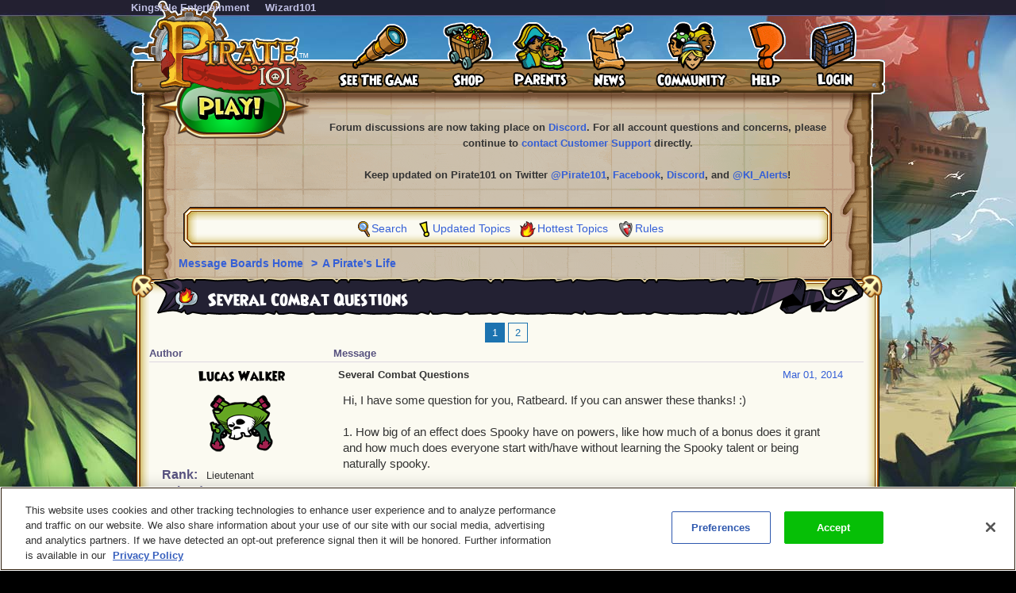

--- FILE ---
content_type: text/html;charset=UTF-8
request_url: https://www.pirate101.com/forum/a-pirates-life/several-combat-questions-8ad6a416446d872f01447ff784043964/8ad6a41c4491899b0144dbcec68a2759
body_size: 20444
content:
<!DOCTYPE html><html xml:lang="en" lang="en" prefix="og: http://ogp.me/ns#" xmlns:fb="http://ogp.me/ns/fb#"><head><meta http-equiv="X-UA-Compatible" content="IE=edge" /><script>var isDev=false;var staticFileRoot="https://akamai.pirate101.com/static";var genericStaticFileRoot="https://akamai.pirate101.com/static";var staticJavaScriptRoot="/static";var contextPath="";var contextPathSite="";var contextPathForums="";var gamePHDC="https://www.pirate101.com";var ovrAllowSubmit=true;var ovrPartialValidation="";var ovrSubmitSuccessCallback="";var ovrValidationOverride="";var ovrClickBlocker=true;var kiFocusFirst=true;var kiCurrentPopup="";var kiIsBackend=false;var kiCoppa=false;var kiPayingUser=false;var kiIs18Plus=false;var kiPopupWidth="";var kiPopupHeight="";var kiPhone=false;var kiTablet=false;var kiMobile=false;var bn="B1.0.104819";var kiBillingActive=true;var kiSiteId="8ad6a40635427bdc01354454b1b90277";var kiLoggedIn=false;var kiCdnEnabled=true;var kiMuteSoundEffects=false;var useSecureSubmissions=false;var currentTheme="/themes/pirate101";var wrapperTemplate="home13";var kiHomePath="/home/free_game";var cmPage=false;var _gaq = []; var __gaTracker = ga = fbq = function(){}; var googletag = {cmd: []};var pageAnalyticsInitialized = false;NodeList.prototype.each = NodeList.prototype.forEach;
</script><meta name="google-site-verification" content="DWFWZ5QliLlBkq8G3_434lE80hn9XNRvzqg5wJ9_wyg" />
<meta name="DC.title" content="Wizard101" />
<meta name="geo.region" content="US-TX" />
<meta name="geo.placename" content="Austin" />
<meta name="geo.position" content="30.401616;-97.72654" />
<meta name="ICBM" content="30.401616, -97.72654" />
<meta property="og:image" content="https://www.pirate101.com/image/free/Pirate/registrationlogo.png"/>
<!-- OneTrust Cookies Consent Notice start for pirate101.com -->
<script type="text/javascript" src="https://cdn.cookielaw.org/consent/e4bcd594-1ba9-4486-951a-600ed8268e83/OtAutoBlock.js" ></script>
<script src="https://cdn.cookielaw.org/scripttemplates/otSDKStub.js"  type="text/javascript" charset="UTF-8" data-domain-script="e4bcd594-1ba9-4486-951a-600ed8268e83" ></script>
<script type="text/javascript">
function OptanonWrapper() {
cookieConsent.notifyCookieConsentLoaded();
cookieConsent.initializeOneTrustListeners(OneTrust);
//for reasons we don't understand, the OneTrust script has stopped reactivating our dormant scripts and we have to do it ourselves
cookieConsent.reactivateConsentedElements();
}
document.addEventListener("DOMContentLoaded", function(){
//fix to cover OneTrust's inability to handle a document.write
cookieConsent.initializeWriteCatcher();
cookieConsent.consentSettingsLoadedFunctions.push(function(){
//prevents a double display of the banner from any of our popup windows
if(window.top != window.self){
var oneTrustContainer = document.getElementById('onetrust-consent-sdk');
if(oneTrustContainer){
oneTrustContainer.style.display = 'none';
}
}
//writes out any tracking pixels using document.write
cookieConsent.writeCatcher.delayWriteContent(500);
});
//need to make sure that any document.writes that occur when activating ad scripts are caught
cookieConsent.consentChangedFunctions.push(function(consentChangedEvent){
cookieConsent.writeCatcher.delayWriteContent(500);
});
});
</script>
<!-- OneTrust Cookies Consent Notice end for pirate101.com -->
<script type="text/javascript">
function cookiesDisabled(){var cookieEnabled=(navigator.cookieEnabled)?false:true;if(typeof navigator.cookieEnabled=="undefined"&&!cookieEnabled){document.cookie="testcookie";cookieEnabled=(document.cookie.indexOf("testcookie")!=-1)?false:true}return (cookieEnabled)}
if(cookiesDisabled()){window.top.location.href="/P101PatchClient/enable-cookies"}
</script>
<script type="text/javascript">
function SetLoginCookie( name, value, expires, path, domain, secure )
{
// set time, it's in milliseconds
var today = new Date();
today.setTime( today.getTime() );
/* expires in 'n' days...*/
if ( expires ) { expires = expires * 1000 * 60 * 60 * 24; }
var expires_date = new Date( today.getTime() + (expires) );
document.cookie = name + "=" +escape( value ) +
( ( expires ) ? ";expires=" + expires_date.toGMTString() : "" ) +
( ( path ) ? ";path=" + path : "" ) +
( ( domain ) ? ";domain=" + domain : "" ) +
( ( secure ) ? ";secure" : "" );
}
SetLoginCookie("Login2", "1", 10950, "/");
</script><meta http-equiv='Content-Type' content='text/html; charset=utf-8'><script crossorigin="anonymous" integrity="sha384-n8T3BV01Gn2lgwkRKS+oynVdIU3YqblFpMTQ3VwUkuPWY8gN5LRFUlj63Ucr0f1g" src="https://akamai.pirate101.com/assets/tapestry/stack/en_US/core.js?bn=B1.0.104819"></script><script crossorigin="anonymous" integrity="sha384-7XYXtwRXVWAqTofv5oXbIaLE/gIhAvkA3eDTC2+mj7Sp4xiSO2SisgC8sUPHZ7Ow" src="https://akamai.pirate101.com/assets/tapestry/stack/en_US/8ad6a40635427bdc01354454b1b90277/themes/pirate101/ALL/ki-core.js?bn=B1.0.104819"></script><script>if (ki_isIE || ki_isOpera) {document.write('<link href="https://akamai.pirate101.com/static/themes/pirate101/common/images/favicon.ico" rel="shortcut icon" type="image/x-icon">');} else {document.write('<link href="https://akamai.pirate101.com/static/themes/pirate101/common/images/favicon.gif" rel="shortcut icon" type="image/x-icon">');}</script><!-- Google Tag Manager -->
<script>(function(w,d,s,l,i){w[l]=w[l]||[];w[l].push({'gtm.start':
new Date().getTime(),event:'gtm.js'});var f=d.getElementsByTagName(s)[0],
j=d.createElement(s),dl=l!='dataLayer'?'&l='+l:'';j.async=true;j.src=
'https://www.googletagmanager.com/gtm.js?id='+i+dl;f.parentNode.insertBefore(j,f);
})(window,document,'script','dataLayer','GTM-MK5WJ3S');</script>
<!-- End Google Tag Manager --><title>
Several Combat Questions

| Pirate101 Free Online Game
</title><link href='https://akamai.pirate101.com/static/themes/global/css/global.css?bn=B1.0.104819' rel='stylesheet'><link href='https://akamai.pirate101.com/static/themes/pirate101/common/css/global.css?bn=B1.0.104819' rel='stylesheet'><!--[if IE]><link href='https://akamai.pirate101.com/static/themes/pirate101/common/css/globalIE.css?bn=B1.0.104819' rel='stylesheet'><![endif]--><!--[if IE 7]><link href='https://akamai.pirate101.com/static/themes/pirate101/common/css/globalIE7.css?bn=B1.0.104819' rel='stylesheet'><![endif]--><link href='https://akamai.pirate101.com/static/themes/pirate101/home13/css/global.css?bn=B1.0.104819' rel='stylesheet'><!--[if IE]><link href='https://akamai.pirate101.com/static/themes/pirate101/home13/css/globalIE.css?bn=B1.0.104819' rel='stylesheet'><![endif]--><!--[if IE 7]><link href='https://akamai.pirate101.com/static/themes/pirate101/home13/css/globalIE7.css?bn=B1.0.104819' rel='stylesheet'><![endif]--><noscript><link href='https://akamai.pirate101.com/static/themes/pirate101/common/css/noscript.css?bn=B1.0.104819' rel='stylesheet'></noscript><style>
#postLikeHistoryZone .wizarddarkbox_nopadding div.middleright{
min-height: 120px; }
#userLikeCountZone .wizarddarkbox_nopadding div.middleright{
min-height: 18px; }
#forum .wizarddarkbox_nopadding .overflowAuto{
height: 100px; }
</style><script>
var hideLikeHistoryText = "Hide Yar(s) History";
var showLikeHistoryText = "Show Yar(s) History";
<!--
	//		    	
		var onActionLinksExpanded = null;
		var effectsQueue = Effect.Queues.get('slide');
		
	    function isActionLinkExpanded(obj) {
	    	if ( onActionLinksExpanded == null ) {
	    		return false;
	    	}
	    	for ( var x = 0 ; x < onActionLinksExpanded.length ; x++ ) {
	    		if ( onActionLinksExpanded[x] == obj ) {
	    			return true;
	    		}
	    	}    
	    	return false;
	    }
	    
	    function expandActionLink (obj,action) {
			// we are expanding - so we need to show the hide node and hide the show node.
	    	if ( obj == null ) {
	    		return;
	    	}
			if(onActionLinksExpanded == null ) {
	    		onActionLinksExpanded = new Array();
	    	}
			var divParentNode = obj.parentNode;
			var divKids = divParentNode.childNodes;
			var showActionLink = divKids[0];
			var hideActionLink = divKids[1];
			var divNode = divKids[2];
	    	onActionLinksExpanded.push(obj);
	    	showActionLink.click();
	    	if ( action == "history" ) {
	    		divNode.innerHTML = hideLikeHistoryText;
	    	}
	    }
	    
	    function unexpandActionLink (obj,action) {
			// we are unexpanding - so we need to show the show node and hide the hide node.
	    	if ( obj == null ) {
	    		return;
	    	}
	    	if ( onActionLinksExpanded != null ) {
	    		var divParentNode = obj.parentNode;
	    		var divKids = divParentNode.childNodes;
	    		var showActionLink = divKids[0];
	    		var hideActionLink = divKids[1];
	    		var divNode = divKids[2];
	    		onActionLinksExpanded.pop(obj);
	    		hideActionLink.click();
	    		if ( action == "history" ) {
	    			divNode.innerHTML = showLikeHistoryText;
	    		}
	    	}
	    }
		// -->
// flag set to true once all quote have been adjusted the first time on page load
var quotesDoneOnLoad = false;
// function to adjust a single quote box when a post zone is refreshed (after page load)
function styleQuoteBox(quoteId) {
if (!quotesDoneOnLoad) return;
adjustQuoteBoxByNode(document.getElementById(quoteId));
}
</script><link href="/forum/a-pirates-life/several-combat-questions-8ad6a416446d872f01447ff784043964" rel="canonical"/><link rel="stylesheet" href="https://akamai.wizard101.com/assets/tapestry/core/tapestry-console.css?bn=B1.0.104819"/><link rel="stylesheet" href="https://akamai.wizard101.com/assets/tapestry/core/t5-alerts.css?bn=B1.0.104819"/><link rel="stylesheet" href="https://akamai.wizard101.com/assets/tapestry/core/tree.css?bn=B1.0.104819"/></head><body class="pirateBackground platform-desktop web-suite-1" id="wrapperPirate101"><div id="backHolderOverlay"></div><div style="position:absolute; top:0; left:0; z-index:1000; width:100%; height:100%; opacity:0.6; display:none;" class="overlay_dialog" id="overlay_modal"></div><div class="activeXShell" id="activeXShell"></div><noscript><div id="noScript"><div class="noscriptcontainer"><div class="box"><div class="topleft"><div class="boxskullleft"></div><div class="boxskullright"></div><div class="topright"></div></div><div class="middleleft"><div class="middleright"><div class="noscripttext">Javascript is required to view this site.</div></div></div><div class="bottomleft"><div class="bottomright"></div></div></div></div></div></noscript><div class="mainLayout" id="mainLayout"><div style="width:950px;" class="mainContainer" id="mainContainer"><style>
#topMenu{background-image:url(https://akamai.pirate101.com/image/free/Pirate/topmenubackgroundwithlogo.png?v=1); font-size: 13px;}
#topMenuStandard{background-image:url(https://akamai.pirate101.com/image/free/Pirate/topmenustandardbackground.gif?v=1)}
#mainLayout.p101splash{background-image:url(https://akamai.pirate101.com/image/free/Pirate/Splash/background.jpg?v=1)}
.dropdowntop,.dropdownlast .dropdowntop {
background-position: -178px top; }
.dropdownbottom,.dropdownlast .dropdownbottom {
background-position: -178px -16px; }
.ipc-patchClientQuarantinedLoginPage .topMenuStandard {display:none;}
</style><div class="topBarMenuContainer" id="topBarMenuContainer"><div class="topBarMenu" id="topBarMenu"><span class="topmenubarlinkcontainer"><span class="topmenubarlink"><div class="menu-header-start"></div><a class="menu-header-link " target="KingsIsle.com" href="http://www.kingsisle.com">KingsIsle Entertainment</a><div class="menu-header-end"></div></span><span class="topmenubarlink"><div class="menu-header-start"></div><a class="menu-header-link " target="Wizard101.com" href="https://www.wizard101.com">Wizard101</a><div class="menu-header-end"></div></span></span></div></div><div id="topMenu"><div class="topMenu_container"><nav><style>
#topMenu dt a{ background: url(https://akamai.pirate101.com/image/free/Pirate/topmenuitems.gif?v=2); } 
#topMenu dt a.menuItem1{ background-position:left top;height:86px;width:62px; } 
#topMenu dt a.menuItem1:hover{ background-position:left bottom; }
a.play { background: url(https://akamai.pirate101.com/image/free/Pirate/play.png?v=4) no-repeat left top; }
a.signup { background: url(https://akamai.pirate101.com/image/free/Pirate/signup.png?v=2) no-repeat left top; }
#topMenu a.loginitem{background-position:left top;height:86px;width:60px;display: block;}
#topMenu a.loginitem:hover{background-position:left bottom;}
#topMenu a.myaccountitem{background-position:-61px top;height:86px;width:98px;display: block;}
#topMenu a.myaccountitem:hover{background-position:-61px bottom;}
#topMenu dt a.menuItemSeeTheGame{background-position:-159px top;height:86px;width:102px;}
#topMenu dt a.menuItemSeeTheGame:hover{background-position:-159px bottom;}
#topMenu dt a.menuItemShop{background-position:-261px top;height:86px;width:66px;}
#topMenu dt a.menuItemShop:hover{background-position:-261px bottom;}
#topMenu dt a.menuItemShop{background-position:-261px top;height:86px;width:66px;}
#topMenu dt a.menuItemShop:hover{background-position:-261px bottom;}
#topMenu dt a.menuItemParents{background-position:-327px top;height:86px;width:69px;}
#topMenu dt a.menuItemParents:hover{background-position:-327px bottom;}
#topMenu dt a.menuItemNews{background-position:-396px top;height:86px;width:62px;}
#topMenu dt a.menuItemNews:hover{background-position:-396px bottom;}
#topMenu dt a.menuItemCommunity{background-position:-458px top;height:86px;width:90px;}
#topMenu dt a.menuItemCommunity:hover{background-position:-458px bottom;}
#topMenu dt a.menuItemHelp{background-position:-548px top;height:86px;width:50px;}
#topMenu dt a.menuItemHelp:hover{background-position:-548px bottom;}
</style><a href="https://www.pirate101.com" oncontextmenu="return false" class="topmenulogo"></a><a href="https://www.pirate101.com/create_pirate" oncontextmenu="return false" class="signup"></a><table cellspacing="0" cellpadding="0" class="topMenu_table"><tr><td><dl class="dropdown"><dt onmouseout="ddMenu('1',-1)" onmouseover="ddMenu('1',1)" id="1-ddheader"><div class="menu-header-start"></div><a class="menu-header-link menuItemSeeTheGame" href="/free_game/preview"></a><div class="menu-header-end"></div></dt><dd onmouseout="ddMenu('1',-1,'submenu')" onmouseover="cancelHide('1')" id="1-ddcontent"><table align="left" cellpadding="0" cellspacing="0"><tr><td><div class="dropdowntop"></div></td></tr><tr><td class="dropdownmiddle"><a class=" " href="/free_game/pirate_story">The Pirate Story</a></td></tr><tr><td class="dropdownmiddle"><a class=" " href="/free_game/pirate_life">A Pirate’s Life</a></td></tr><tr><td class="dropdownmiddle"><a class=" " href="/free_game/pirate_world">Pirate World</a></td></tr><tr><td class="dropdownmiddle"><a class=" " href="/free_game/preview/screenshots">Game Preview</a></td></tr><tr><td class="dropdownmiddle"><a class=" " href="https://www.pirate101.com/free_game/mini_games">Mini Games</a></td></tr><tr><td class="dropdownmiddle"><a class=" " href="/free_game/videos">Video Library</a></td></tr><tr><td class="dropdownmiddle"><a class=" " href="/free_game/community/guides">Player Guides</a></td></tr><tr><td><div class="dropdownbottom"></div></td></tr></table></dd></dl></td><td><dl class="dropdown"><dt onmouseout="ddMenu('2',-1)" onmouseover="ddMenu('2',1)" id="2-ddheader"><div class="menu-header-start"></div><a class="menu-header-link menuItemShop" href="/free_game/shop"></a><div class="menu-header-end"></div></dt><dd onmouseout="ddMenu('2',-1,'submenu')" onmouseover="cancelHide('2')" id="2-ddcontent"><table align="left" cellpadding="0" cellspacing="0"><tr><td><div class="dropdowntop"></div></td></tr><tr><td class="dropdownmiddle"><a class=" " href="/free_game/shop">Overview</a></td></tr><tr><td class="dropdownmiddle"><a class=" " href="/free_game/pirate_game_membership">Membership</a></td></tr><tr><td class="dropdownmiddle"><a class=" " href="/free_game/buy_crowns">Crowns</a></td></tr><tr><td class="dropdownmiddle"><a class=" " href="/free_game/prepaid_game_cards">Prepaid Cards</a></td></tr><tr><td class="dropdownmiddle"><a class=" " href="/free_game/chapter_pricing">Chapter Pricing</a></td></tr><tr><td class="dropdownmiddle"><a class=" " href="/free_game/gift_certificates">Gift Certificates</a></td></tr><tr><td class="dropdownmiddle"><a class=" " href="/free_game?context=redeem">Redeem Code</a></td></tr><tr><td class="dropdownmiddle"><a class=" " href="/free_game/earn-crowns">Earn Crowns</a></td></tr><tr><td class="dropdownmiddle"><a class=" " target="_blank" href="https://kingsislestore.com/">Merchandise</a></td></tr><tr><td><div class="dropdownbottom"></div></td></tr></table></dd></dl></td><td><dl class="dropdown"><dt onmouseout="ddMenu('3',-1)" onmouseover="ddMenu('3',1)" id="3-ddheader"><div class="menu-header-start"></div><a class="menu-header-link menuItemParents" href="/free_game/kid_safe"></a><div class="menu-header-end"></div></dt><dd onmouseout="ddMenu('3',-1,'submenu')" onmouseover="cancelHide('3')" id="3-ddcontent"><table align="left" cellpadding="0" cellspacing="0"><tr><td><div class="dropdowntop"></div></td></tr><tr><td class="dropdownmiddle"><a class=" " href="/free_game/esrb_rating">ESRB Rating</a></td></tr><tr><td class="dropdownmiddle"><a class=" " href="/free_game/kid_safe/game">Safety Features</a></td></tr><tr><td class="dropdownmiddle"><a class=" " href="/free_game/kid_safe/online_safety">Online Safety</a></td></tr><tr><td class="dropdownmiddle"><a class=" " href="/free_game/party_planning">Party Planning</a></td></tr><tr><td><div class="dropdownbottom"></div></td></tr></table></dd></dl></td><td><dl class="dropdown"><dt onmouseout="ddMenu('4',-1)" onmouseover="ddMenu('4',1)" id="4-ddheader"><div class="menu-header-start"></div><a class="menu-header-link menuItemNews" href="/free_game/news"></a><div class="menu-header-end"></div></dt><dd onmouseout="ddMenu('4',-1,'submenu')" onmouseover="cancelHide('4')" id="4-ddcontent"><table align="left" cellpadding="0" cellspacing="0"><tr><td><div class="dropdowntop"></div></td></tr><tr><td class="dropdownmiddle"><a class=" " href="/free_game/daily_news">Tradewinds Tribune</a></td></tr><tr><td class="dropdownmiddle"><a class=" " href="/free_game/update_notes">Update Notes</a></td></tr><tr><td class="dropdownmiddle"><a class=" " href="/free_game/newsletter">Newsletter</a></td></tr><tr><td class="dropdownmiddle"><a class=" " href="/free_game/producers_letter">Producer's Letter</a></td></tr><tr><td class="dropdownmiddle"><a class=" " href="/free_game/news/press_releases">Press Releases</a></td></tr><tr><td class="dropdownmiddle"><a class=" " href="/free_game/news/media">Media & Reviews</a></td></tr><tr><td class="dropdownmiddle"><a class=" " href="https://www.pirate101.com/free_game/awards">Awards</a></td></tr><tr><td><div class="dropdownbottom"></div></td></tr></table></dd></dl></td><td><dl class="dropdown"><dt onmouseout="ddMenu('5',-1)" onmouseover="ddMenu('5',1)" id="5-ddheader"><div class="menu-header-start"></div><a class="menu-header-link menuItemCommunity" target="_blank" href="https://discord.gg/pirate101"></a><div class="menu-header-end"></div></dt><dd onmouseout="ddMenu('5',-1,'submenu')" onmouseover="cancelHide('5')" id="5-ddcontent"><table align="left" cellpadding="0" cellspacing="0"><tr><td><div class="dropdowntop"></div></td></tr><tr><td class="dropdownmiddle"><a class=" " target="_blank" href="https://discord.gg/pirate101">Discord Chat</a></td></tr><tr><td class="dropdownmiddle"><a class=" " href="/free_game/community/guides">Player Guides</a></td></tr><tr><td class="dropdownmiddle"><a class=" " href="/free_game/fan_sites/">Fan Sites</a></td></tr><tr><td class="dropdownmiddle"><a class=" " href="/free_game/puppet_pirates">Puppet Pirates</a></td></tr><tr><td class="dropdownmiddle"><a class=" " href="/free_game/fan_submitted">Player Creations</a></td></tr><tr><td class="dropdownmiddle"><a class=" " href="/free_game/library">Pirate Lore Library</a></td></tr><tr><td class="dropdownmiddle"><a class=" " href="/free_game/downloads">Free Downloads</a></td></tr><tr><td><div class="dropdownbottom"></div></td></tr></table></dd></dl></td><td><dl class="dropdown"><dt onmouseout="ddMenu('6',-1)" onmouseover="ddMenu('6',1)" id="6-ddheader"><div class="menu-header-start"></div><a class="menu-header-link menuItemHelp" href="/free_game/help"></a><div class="menu-header-end"></div></dt><dd onmouseout="ddMenu('6',-1,'submenu')" onmouseover="cancelHide('6')" id="6-ddcontent"><table align="left" cellpadding="0" cellspacing="0"><tr><td><div class="dropdowntop"></div></td></tr><tr><td class="dropdownmiddle"><a class=" " href="/free_game/faq">FAQ</a></td></tr><tr><td class="dropdownmiddle"><a class=" " target="_blank" href="https://akamai.pirate101.com/file/free/Pirate/Images/P101-Quickstart.jpg?v=8">Quick Start Guide</a></td></tr><tr><td class="dropdownmiddle"><a class=" " href="/free_game/players_guide">Player's Guide</a></td></tr><tr><td class="dropdownmiddle"><a class=" " href="/free_game/system_requirements">System Reqs</a></td></tr><tr><td class="dropdownmiddle"><a class=" " target="_blank" href="https://discord.gg/pirate101">Discord Chat</a></td></tr><tr><td class="dropdownmiddle"><a class=" " href="/CustomerSupport/free_game">Contact Support</a></td></tr><tr><td><div class="dropdownbottom"></div></td></tr></table></dd></dl></td><td id="loginlastmenu"><dl class="dropdownlast"><dt id="0-ddheader"><div><a onclick="openIframeSecure('/auth/popup/Login/free_game?fpShowRegister=true');return false" class="loginitem" href="#"></a></div></dt></dl></td></tr></table></nav></div></div><div id="mainContent"><div class="forum" id="forum"><div class="forumhead"><div style="display:none;" id="bannedUserPopup"><div style="width:500px;" id="htmlPopup"><table cellpadding="0" cellspacing="0" border="0" class="box3 width100"><tr><td><div class="topleft"><div class="boxskullleft"></div><div class="boxskullright"></div><div class="topright"><div class="boxheader"><div class="boxheaderleft"></div><div class="boxheaderright"></div><div class="boxheadermiddle"><h2 class="errorRed">Banned User</h2></div></div></div></div><div class="middleleft"><div class="middleright">You have been blocked from posting on these Message Boards. If you have questions about this block, please contact us at <a href="mailto:community@kingsisle.com">community@kingsisle.com</a>.<hr/><div class="buttonheightsmall"><div class="floatLeft textLeft percent50"><a onclick="kiPopup.close();return false" class="button" href="#">Cancel<span></span></a></div></div></div></div><div class="bottomleft"><div class="bottomright"></div></div></td></tr></table></div></div><table style="width:100%" cellspacing="0" cellpadding="0"><tr><td><div class="forumcommonheader"><!-- COMMON HEADER -->

<center>
<b>
<!--<font size="+1" color="red">WARNING: FORUM LOGIN ACCESS IS CURRENTLY OFFLINE</font>
<br/><br/>-->
<b>Forum discussions are now taking place on <a href="https://discord.com/invite/Pirate101" target="_blank">Discord</a>. For all account questions and concerns, please continue to <a href="https://www.pirate101.com/CustomerSupport/free_game" target="_blank">contact Customer Support</a> directly.</b>
<br/><br/>
Keep updated on Pirate101 on Twitter <a href="http://www.twitter.com/pirate101" target="_blank">@Pirate101</a>, <a href="http://www.facebook.com/pirate101game" target="_blank">Facebook</a>, <a href="https://discord.com/invite/Pirate101" target="_blank">Discord</a>, and <a href="http://www.twitter.com/ki_alerts" target="_blank">@KI_Alerts</a>!</b>
</center>
<br/></div></td></tr><tr><td><div class="box forumlinks"><div class="topleft"><div class="topright"></div></div><div class="middleleft"><div class="middleright"><span class="searchiconsmall" title="Search" alt="Search">&nbsp;</span><a href="/forum/messageBoard/messageboardsearch/free_game/">Search</a>&nbsp;<span class="recenttopicsiconsmall" title="Updated topics" alt="Updated Topics">&nbsp;</span><a href="/forum/messageboard/listGeneralTopics/free_game/RECENT_TOPICS">Updated Topics</a>&nbsp;<span class="hottesttopicsiconsmall" title="Hottest Topics" alt="Hottest Topics">&nbsp;</span><a style="padding-left:2px" href="/forum/messageboard/listGeneralTopics/free_game/HOTTEST_TOPICS">Hottest Topics</a>&nbsp;<span class="rulesiconsmall" title="Rules" alt="Rules">&nbsp;</span><a style="padding-left:2px" href="/forum/messageboard/codeOfConduct/free_game">Rules</a><br/></div></div><div class="bottomleft"><div class="bottomright"></div></div></div></td></tr></table><div style="text-align:left;clear:both;"><div class="breadcrumb"><a href="/forum">
Message Boards Home
</a><span class="breadcrumbseperator">&gt;</span><a href="/forum/a-pirates-life-8ad6a40435aa00160135aae3928b0390">A Pirate's Life</a></div></div><div style="clear:both"></div></div><div class="boxwithheader commonBoxBorder"><div class="topleft"><div class="boxskullleft"></div><div class="boxskullright"></div><div class="topright"><div><div class="boxheader"><div class="boxheaderleft"></div><div class="boxheaderright"></div><div class="boxheadermiddle commonBoxHeader"><h2><span class="foldericonhot"></span> Several Combat Questions</h2></div><div></div></div></div></div></div><div class="middleleft"><div class="middleright"><div class="t-data-grid"><div class="t-data-grid-pager"><span class="current">1</span><a onclick="return ki.sc()" title="Go to page 2" rel="next" href="/forum/a-pirates-life/several-combat-questions-8ad6a416446d872f01447ff784043964?page=2">2</a></div><table cellpadding="0" cellspacing="0" paging="both" id="postlist" class="t-data-grid"><thead><tr><th class="author t-first">Author</th><th class="message t-last">Message</th></tr></thead><tbody><tr class="t-row-even"><td class="author"><table class="authortable" cellspacing="0" cellpadding="0"><tr><td style="width:100%;padding:0 10px;"><div class="authortitle"><div class="authordisplayname"><div><a href="/forum/messageboard/listsearchresults?reset=1&textAuthorSearch=%22lucas+walker%22&isAuthorSearchExact=true&includeMessageBody=true&selectedOrderType=MESSAGE_DATE&selectedOrderBy=DESCENDING" style="color:#000000">Lucas Walker</a></div></div><div class="authorimage"><img src="https://akamai.pirate101.com/image/free/System/Forums/Pirate/User-Avatars/Icon_Class_Male_Musketeer.png?v=1"/></div></div><div class="authordescription"><div><label>Rank: </label>
Lieutenant
</div><div><label>Joined: </label><span id="dateformat">Jul 09, 2009</span></div><div><label>Posts: </label>
151
</div></div></td></tr></table></td><td class="message"><div class="t-zone" id="messageCellZone"><table style="width:100%" cellspacing="0" cellpadding="0"><tr><td style="width:100%;padding:0 20px 0 0;"><div style="clear:both;" name="8ad6a416446d872f01447ff7840c3965"><div style="float:right;"><table><tr><td class="override padding0"></td><td class="override padding0 verticalBottom"><a href="/forum/messageboard/listPosts/free_game/8ad6a416446d872f01447ff784043964/8ad6a416446d872f01447ff7840c3965#8ad6a416446d872f01447ff7840c3965"><div><div id="pdf_d6334cca402d436c86cbb9e8d906e935"></div><script>
var postFormatDate = ki.formatDate(new Date(1393716331000),"NNN dd, yyyy");
var divNode = document.getElementById("pdf_d6334cca402d436c86cbb9e8d906e935");
divNode.innerHTML = postFormatDate;
</script></div></a></td></tr><tr><td class="textCenter" colspan="2"></td></tr></table></div><a name="8ad6a416446d872f01447ff7840c3965"></a><b>Several Combat Questions</b></div><div style="font-size:15px" class="messagebox">Hi, I have some question for you, Ratbeard. If you can answer these thanks! :)<br><br>1. How big of an effect does Spooky have on powers, like how much of a bonus does it grant and how much does everyone start with/have without learning the Spooky talent or being naturally spooky.<br><br>2. How big of an effect do stats like Will have with chain Epics? I know chain Epics have a base 35% chance of triggering, but how big a bonus does having higher Agility/Will/Strength than your target grant?<br><br>3. Burst Fire, Relentless, and Mojo Echo 3 have an increased chance against wounded enemies. How much % is this increase?<br><br>4. How much of a buff/debuff do the rank 3 Epics give like with Riposte 3 and Overwatch 3? How much dodge is increased and how much accuracy is reduced?<br><br>5. Does Agility increase the damage of the initial hits from the bomb series (Hail of Cannonballs, etc.) and does it increase the damage from Powder Monkey's Palisade?<br><br>6. (This may be more of a question for One-Eyed Jack). Is Blood Flames working as intended? It says x4 damage, but each flame only deals around 40 damage regardless of the user's or target(s) level.<script>
styleQuoteBox('post_8ad6a416446d872f01447ff7840c3965');
</script></div><hr class="commonBoxBorder"/><table style="width:100%;" cellspacing="0" cellpadding="0"><tr><td class="width100"></td><td style="white-space:noWrap;padding:6px;"><table cellspacing="0" cellpadding="0"><tr></tr></table></td></tr></table><div></div></td></tr></table></div></td></tr><tr class="t-row-odd"><td class="author"><table class="authortable" cellspacing="0" cellpadding="0"><tr><td style="width:100%;padding:0 10px;"><div class="authortitle"><div class="authordisplayname"><div><a href="/forum/messageboard/listsearchresults?reset=1&textAuthorSearch=%22row4n412%22&isAuthorSearchExact=true&includeMessageBody=true&selectedOrderType=MESSAGE_DATE&selectedOrderBy=DESCENDING" style="color:#000000">Row4n412</a></div></div><div class="authorimage"><img src="https://akamai.pirate101.com/image/free/System/Forums/Pirate/User-Avatars/monquista.png?v=1"/></div></div><div class="authordescription"><div><label>Rank: </label>
Bosun
</div><div><label>Joined: </label><span id="dateformat_0">Jan 02, 2012</span></div><div><label>Posts: </label>
302
</div></div></td></tr></table></td><td class="message"><div class="t-zone" id="messageCellZone_0"><table style="width:100%" cellspacing="0" cellpadding="0"><tr><td style="width:100%;padding:0 20px 0 0;"><div style="clear:both;" name="8ad6a41b446d87350144842461c1775e"><div style="float:right;"><table><tr><td class="override padding0"></td><td class="override padding0 verticalBottom"><a href="/forum/messageboard/listPosts/free_game/8ad6a416446d872f01447ff784043964/8ad6a41b446d87350144842461c1775e#8ad6a41b446d87350144842461c1775e"><div><div id="pdf_37f9b5e058f5463d9b2ee7232cf27f55"></div><script>
var postFormatDate = ki.formatDate(new Date(1393786380000),"NNN dd, yyyy");
var divNode = document.getElementById("pdf_37f9b5e058f5463d9b2ee7232cf27f55");
divNode.innerHTML = postFormatDate;
</script></div></a></td></tr><tr><td class="textCenter" colspan="2"></td></tr></table></div><a name="8ad6a41b446d87350144842461c1775e"></a><b>Re: Several Combat Questions</b></div><div style="font-size:15px" class="messagebox">5. Ratbeard, You already said that Musketeer traps are spooky based. Does Will affect their damage?<script>
styleQuoteBox('post_8ad6a41b446d87350144842461c1775e');
</script></div><hr class="commonBoxBorder"/><table style="width:100%;" cellspacing="0" cellpadding="0"><tr><td class="width100"></td><td style="white-space:noWrap;padding:6px;"><table cellspacing="0" cellpadding="0"><tr></tr></table></td></tr></table><div></div></td></tr></table></div></td></tr><tr class="t-row-even"><td class="author"><table class="authortable" cellspacing="0" cellpadding="0"><tr><td style="width:100%;padding:0 10px;"><div class="authortitle"><div class="authordisplayname"><div><a href="/forum/messageboard/listsearchresults?reset=1&textAuthorSearch=%22ratbeard%22&isAuthorSearchExact=true&includeMessageBody=true&selectedOrderType=MESSAGE_DATE&selectedOrderBy=DESCENDING" style="color:#800080;font-weight:bold">Ratbeard</a></div></div><div style="font-weight:lighter;font-style:italic;font-size:12px;">
Developer
</div><div class="authorimage"><img src="https://akamai.pirate101.com/image/free/System/Forums/Pirate/User-Avatars/~default.png?v=11"/></div></div><div class="authordescription"></div></td></tr></table></td><td class="message"><div class="t-zone" id="messageCellZone_1"><table style="width:100%" cellspacing="0" cellpadding="0"><tr><td style="width:100%;padding:0 20px 0 0;"><div style="clear:both;" name="8ad6a41c446d872701448907f3b26b6a"><div style="float:right;"><table><tr><td class="override padding0"></td><td class="override padding0 verticalBottom"><a href="/forum/messageboard/listPosts/free_game/8ad6a416446d872f01447ff784043964/8ad6a41c446d872701448907f3b26b6a#8ad6a41c446d872701448907f3b26b6a"><div><div id="pdf_622357fde7ff4e1bb63c0b3ad53bea15"></div><script>
var postFormatDate = ki.formatDate(new Date(1393868403000),"NNN dd, yyyy");
var divNode = document.getElementById("pdf_622357fde7ff4e1bb63c0b3ad53bea15");
divNode.innerHTML = postFormatDate;
</script></div></a></td></tr><tr><td class="textCenter" colspan="2"></td></tr></table></div><a name="8ad6a41c446d872701448907f3b26b6a"></a><b>Re: Several Combat Questions</b></div><div style="font-size:15px" class="messagebox">Let me first say that many of your questions will be answered/clarified in some of the upcoming tweaks to the UI that I've hinted about recently. <br><br>Since you'll know these things (and much more!) soon enough, I'm happy to provide answers this morning:<br><br><span style='font-weight:bold;'>1. How big of an effect does Spooky have on powers, like how much of a  bonus does it grant and how much does everyone start with/have without  learning the Spooky talent or being naturally spooky.</span><br><br>+5% for Naturally Spooky. The Spooky talent adds +10% at rank 1 and +5% per rank thereafter.<br><br><span style='font-weight:bold;'>2. How big  of an effect do stats like Will have with chain Epics? I know chain  Epics have a base 35% chance of triggering, but how big a bonus does  having higher Agility/Will/Strength than your target grant?</span><br><br>Up to +25%.<br><br><span style='font-weight:bold;'>3. Burst Fire, Relentless, and Mojo Echo 3 have an increased chance against wounded enemies. How much % is this increase?</span><br><br>Up to +25%.<br><br><span style='font-weight:bold;'>4.  How much of a buff/debuff do the rank 3 Epics give like with Riposte 3  and Overwatch 3? How much dodge is increased and how much accuracy is  reduced?</span><br><br>Riposte/Return Fire: +15 Dodge per trigger<br><br>Overwatch/Repel Boarders: -50% Accuracy (per hit)<br><br><span style='font-weight:bold;'>5. Does Agility increase the damage of the initial hits  from the bomb series (Hail of Cannonballs, etc.) and does it increase  the damage from Powder Monkey's Palisade?</span><br><br>Yes. No. Once I've summoned those barrels, there's not a lot of opportunity for me to aim 'em, now is there?<br><br><span style='font-weight:bold;'>6. Is Blood Flames working as intended? It  says x4 damage, but each flame only deals around 40 damage regardless of  the user's or target(s) level.</span><br><br>I don't believe that Blood Flames is currently working as intended. It's working as intended on my working copy of the game-- but I don't think that fix has made into a patch, yet. One Eyed Jack can answer <span style='font-style:italic;'><span style='font-weight:bold;'>that </span></span>for you!<script>
styleQuoteBox('post_8ad6a41c446d872701448907f3b26b6a');
</script></div><hr class="commonBoxBorder"/><table style="width:100%;" cellspacing="0" cellpadding="0"><tr><td class="width100"></td><td style="white-space:noWrap;padding:6px;"><table cellspacing="0" cellpadding="0"><tr></tr></table></td></tr></table><div></div></td></tr></table></div></td></tr><tr class="t-row-odd"><td class="author"><table class="authortable" cellspacing="0" cellpadding="0"><tr><td style="width:100%;padding:0 10px;"><div class="authortitle"><div class="authordisplayname"><div><a href="/forum/messageboard/listsearchresults?reset=1&textAuthorSearch=%22ratbeard%22&isAuthorSearchExact=true&includeMessageBody=true&selectedOrderType=MESSAGE_DATE&selectedOrderBy=DESCENDING" style="color:#800080;font-weight:bold">Ratbeard</a></div></div><div style="font-weight:lighter;font-style:italic;font-size:12px;">
Developer
</div><div class="authorimage"><img src="https://akamai.pirate101.com/image/free/System/Forums/Pirate/User-Avatars/~default.png?v=11"/></div></div><div class="authordescription"></div></td></tr></table></td><td class="message"><div class="t-zone" id="messageCellZone_2"><table style="width:100%" cellspacing="0" cellpadding="0"><tr><td style="width:100%;padding:0 20px 0 0;"><div style="clear:both;" name="8ad6a41c446d87270144890d2ce76db9"><div style="float:right;"><table><tr><td class="override padding0"></td><td class="override padding0 verticalBottom"><a href="/forum/messageboard/listPosts/free_game/8ad6a416446d872f01447ff784043964/8ad6a41c446d87270144890d2ce76db9#8ad6a41c446d87270144890d2ce76db9"><div><div id="pdf_0ef8ceb5b9d743f08bda84cd7c02acaa"></div><script>
var postFormatDate = ki.formatDate(new Date(1393868745000),"NNN dd, yyyy");
var divNode = document.getElementById("pdf_0ef8ceb5b9d743f08bda84cd7c02acaa");
divNode.innerHTML = postFormatDate;
</script></div></a></td></tr><tr><td class="textCenter" colspan="2"></td></tr></table></div><a name="8ad6a41c446d87270144890d2ce76db9"></a><b>Re: Several Combat Questions</b></div><div style="font-size:15px" class="messagebox"><blockquote id="post_8ad6a41c446d87270144890d2ce76db9" style="font-size:15px"><div class='blockquoteheader'><b>Row4n412</b> on Mar 2, 2014 wrote:</div>5. Ratbeard, You already said that Musketeer traps are spooky based. Does Will affect their damage?</blockquote>No-- and more to the point, not all things that get a Spooky bonus necessarily get a Will bonus by default. (Though I do understand the temptation to make that connection.)<br><br>If you get a stat bonus on a power, it is far more likely to be the class stat who &quot;owns&quot; that power. Something you might want to keep in mind if you're cross-training powers.<script>
styleQuoteBox('post_8ad6a41c446d87270144890d2ce76db9');
</script></div><hr class="commonBoxBorder"/><table style="width:100%;" cellspacing="0" cellpadding="0"><tr><td class="width100"></td><td style="white-space:noWrap;padding:6px;"><table cellspacing="0" cellpadding="0"><tr></tr></table></td></tr></table><div></div></td></tr></table></div></td></tr><tr class="t-row-even"><td class="author"><table class="authortable" cellspacing="0" cellpadding="0"><tr><td style="width:100%;padding:0 10px;"><div class="authortitle"><div class="authordisplayname"><div><a href="/forum/messageboard/listsearchresults?reset=1&textAuthorSearch=%22one-eyed+jack%22&isAuthorSearchExact=true&includeMessageBody=true&selectedOrderType=MESSAGE_DATE&selectedOrderBy=DESCENDING" style="color:#0000A0;font-weight:bold">One-Eyed Jack</a></div></div><div style="font-weight:lighter;font-style:italic;font-size:12px;">
Administrator
</div><div class="authorimage"><img style="display:inline;" src="https://akamai.pirate101.com/image/free/System/Forums/Pirate/Avatars/KIOneEyedJack.png?v=1"/></div></div><div class="authordescription"></div></td></tr></table></td><td class="message"><div class="t-zone" id="messageCellZone_3"><table style="width:100%" cellspacing="0" cellpadding="0"><tr><td style="width:100%;padding:0 20px 0 0;"><div style="clear:both;" name="8ad6a41a446d87250144891f8062623e"><div style="float:right;"><table><tr><td class="override padding0"></td><td class="override padding0 verticalBottom"><a href="/forum/messageboard/listPosts/free_game/8ad6a416446d872f01447ff784043964/8ad6a41a446d87250144891f8062623e#8ad6a41a446d87250144891f8062623e"><div><div id="pdf_008fdae501cd422dbbed025790f422b4"></div><script>
var postFormatDate = ki.formatDate(new Date(1393869946000),"NNN dd, yyyy");
var divNode = document.getElementById("pdf_008fdae501cd422dbbed025790f422b4");
divNode.innerHTML = postFormatDate;
</script></div></a></td></tr><tr><td class="textCenter" colspan="2"></td></tr></table></div><a name="8ad6a41a446d87250144891f8062623e"></a><b>Re: Several Combat Questions</b></div><div style="font-size:15px" class="messagebox"><code style="font-size:15px">6. Is Blood Flames working as intended? It says x4 damage, but each flame only deals around 40 damage regardless of the user's or target(s) level.<br><br>I don't believe that Blood Flames is currently working as intended. It's working as intended on my working copy of the game-- but I don't think that fix has made into a patch, yet. One Eyed Jack can answer that for you!</code><br><br>Yup! <img src='https://akamai.pirate101.com/image/free/System/Forums/Pirate/Emoticons/emoticon_002.png?v=2' id='emoticon_002'> The Blood Flames Power is undergoing a bit of a change in one of our upcoming updates to the game, but that change has not made it to the live game yet.<script>
styleQuoteBox('post_8ad6a41a446d87250144891f8062623e');
</script></div><hr class="commonBoxBorder"/><table style="width:100%;" cellspacing="0" cellpadding="0"><tr><td class="width100"><blockquote class="signature"><span></span>*One-Eyed Jack, Your Pirate101 Community Manager*<span></span></blockquote></td><td style="white-space:noWrap;padding:6px;"><table cellspacing="0" cellpadding="0"><tr></tr></table></td></tr></table><div></div></td></tr></table></div></td></tr><tr class="t-row-odd"><td class="author"><table class="authortable" cellspacing="0" cellpadding="0"><tr><td style="width:100%;padding:0 10px;"><div class="authortitle"><div class="authordisplayname"><div><a href="/forum/messageboard/listsearchresults?reset=1&textAuthorSearch=%22lucas+walker%22&isAuthorSearchExact=true&includeMessageBody=true&selectedOrderType=MESSAGE_DATE&selectedOrderBy=DESCENDING" style="color:#000000">Lucas Walker</a></div></div><div class="authorimage"><img src="https://akamai.pirate101.com/image/free/System/Forums/Pirate/User-Avatars/Icon_Class_Male_Musketeer.png?v=1"/></div></div><div class="authordescription"><div><label>Rank: </label>
Lieutenant
</div><div><label>Joined: </label><span id="dateformat_1">Jul 09, 2009</span></div><div><label>Posts: </label>
151
</div></div></td></tr></table></td><td class="message"><div class="t-zone" id="messageCellZone_4"><table style="width:100%" cellspacing="0" cellpadding="0"><tr><td style="width:100%;padding:0 20px 0 0;"><div style="clear:both;" name="8ad6a419446d873b01448f62adba6631"><div style="float:right;"><table><tr><td class="override padding0"></td><td class="override padding0 verticalBottom"><a href="/forum/messageboard/listPosts/free_game/8ad6a416446d872f01447ff784043964/8ad6a419446d873b01448f62adba6631#8ad6a419446d873b01448f62adba6631"><div><div id="pdf_308d0f258b3144e9a16448d452f630ba"></div><script>
var postFormatDate = ki.formatDate(new Date(1393975012000),"NNN dd, yyyy");
var divNode = document.getElementById("pdf_308d0f258b3144e9a16448d452f630ba");
divNode.innerHTML = postFormatDate;
</script></div></a></td></tr><tr><td class="textCenter" colspan="2"></td></tr></table></div><a name="8ad6a419446d873b01448f62adba6631"></a><b>Re: Several Combat Questions</b></div><div style="font-size:15px" class="messagebox">I have one more question if you can answer it, I'd really appreciate it.<br><br>Before the MB and AQ update, you confirmed that Witchdoctors were going to receive Mojo Echo, can you give us an idea of what another class will be receiving, preferably the Musketeer class? :P If that would fall under what could be considered &quot;telling,&quot; I understand.<script>
styleQuoteBox('post_8ad6a419446d873b01448f62adba6631');
</script></div><hr class="commonBoxBorder"/><table style="width:100%;" cellspacing="0" cellpadding="0"><tr><td class="width100"></td><td style="white-space:noWrap;padding:6px;"><table cellspacing="0" cellpadding="0"><tr></tr></table></td></tr></table><div></div></td></tr></table></div></td></tr><tr class="t-row-even"><td class="author"><table class="authortable" cellspacing="0" cellpadding="0"><tr><td style="width:100%;padding:0 10px;"><div class="authortitle"><div class="authordisplayname"><div><a href="/forum/messageboard/listsearchresults?reset=1&textAuthorSearch=%22ratbeard%22&isAuthorSearchExact=true&includeMessageBody=true&selectedOrderType=MESSAGE_DATE&selectedOrderBy=DESCENDING" style="color:#800080;font-weight:bold">Ratbeard</a></div></div><div style="font-weight:lighter;font-style:italic;font-size:12px;">
Developer
</div><div class="authorimage"><img src="https://akamai.pirate101.com/image/free/System/Forums/Pirate/User-Avatars/~default.png?v=11"/></div></div><div class="authordescription"></div></td></tr></table></td><td class="message"><div class="t-zone" id="messageCellZone_5"><table style="width:100%" cellspacing="0" cellpadding="0"><tr><td style="width:100%;padding:0 20px 0 0;"><div style="clear:both;" name="8ad6a417449189a30144935bba8251e2"><div style="float:right;"><table><tr><td class="override padding0"></td><td class="override padding0 verticalBottom"><a href="/forum/messageboard/listPosts/free_game/8ad6a416446d872f01447ff784043964/8ad6a417449189a30144935bba8251e2#8ad6a417449189a30144935bba8251e2"><div><div id="pdf_906ff8f85640441280b682ae54cd8ee6"></div><script>
var postFormatDate = ki.formatDate(new Date(1394041666000),"NNN dd, yyyy");
var divNode = document.getElementById("pdf_906ff8f85640441280b682ae54cd8ee6");
divNode.innerHTML = postFormatDate;
</script></div></a></td></tr><tr><td class="textCenter" colspan="2"></td></tr></table></div><a name="8ad6a417449189a30144935bba8251e2"></a><b>Re: Several Combat Questions</b></div><div style="font-size:15px" class="messagebox">I don't think Jack would let me say much.<br><br>I'll see if I can slip this past him-- though it does not answer your question directly (because I suspect you're more interested in your own character than your companions...):<br><br>You know how Bonnie Anne (a musketeer) got &quot;Stock Assault&quot; at her highest level promotion, giving her a crossover melee power for her arsenal?<br><br>That's a design direction I intend to pursue further with all of the main companions, giving each one some kind of crossover power-- so, for example, Sarah Steele might someday throw some daggers, Hawkules might rip up a huge boulder from the ground and hurl it, and so on. I'd like for each class to have at least one option to change their attack style.<br><br>As for player characters, we have some new &quot;talent&quot; code that makes talent ranks easier to use, so you should expect to see many more places where you can pick up extra ranks of all your talents (as well as talents you don't normally have access to... as well as some brand new talents... as well as <span style='font-style:italic;'><span style='font-weight:bold;'>REDACTED</span></span><script>
styleQuoteBox('post_8ad6a417449189a30144935bba8251e2');
</script></div><hr class="commonBoxBorder"/><table style="width:100%;" cellspacing="0" cellpadding="0"><tr><td class="width100"></td><td style="white-space:noWrap;padding:6px;"><table cellspacing="0" cellpadding="0"><tr></tr></table></td></tr></table><div></div></td></tr></table></div></td></tr><tr class="t-row-odd"><td class="author"><table class="authortable" cellspacing="0" cellpadding="0"><tr><td style="width:100%;padding:0 10px;"><div class="authortitle"><div class="authordisplayname"><div><a href="/forum/messageboard/listsearchresults?reset=1&textAuthorSearch=%22row4n412%22&isAuthorSearchExact=true&includeMessageBody=true&selectedOrderType=MESSAGE_DATE&selectedOrderBy=DESCENDING" style="color:#000000">Row4n412</a></div></div><div class="authorimage"><img src="https://akamai.pirate101.com/image/free/System/Forums/Pirate/User-Avatars/monquista.png?v=1"/></div></div><div class="authordescription"><div><label>Rank: </label>
Bosun
</div><div><label>Joined: </label><span id="dateformat_2">Jan 02, 2012</span></div><div><label>Posts: </label>
302
</div></div></td></tr></table></td><td class="message"><div class="t-zone" id="messageCellZone_6"><table style="width:100%" cellspacing="0" cellpadding="0"><tr><td style="width:100%;padding:0 20px 0 0;"><div style="clear:both;" name="8ad6a41c4491899b0144a6c27a9128e9"><div style="float:right;"><table><tr><td class="override padding0"></td><td class="override padding0 verticalBottom"><a href="/forum/messageboard/listPosts/free_game/8ad6a416446d872f01447ff784043964/8ad6a41c4491899b0144a6c27a9128e9#8ad6a41c4491899b0144a6c27a9128e9"><div><div id="pdf_afd8b6ec283f472fa1d0a32211209c7f"></div><script>
var postFormatDate = ki.formatDate(new Date(1394367167000),"NNN dd, yyyy");
var divNode = document.getElementById("pdf_afd8b6ec283f472fa1d0a32211209c7f");
divNode.innerHTML = postFormatDate;
</script></div></a></td></tr><tr><td class="textCenter" colspan="2"></td></tr></table></div><a name="8ad6a41c4491899b0144a6c27a9128e9"></a><b>Re: Several Combat Questions</b></div><div style="font-size:15px" class="messagebox"><blockquote id="post_8ad6a41c4491899b0144a6c27a9128e9" style="font-size:15px"><div class='blockquoteheader'><b>Ratbeard</b> on Mar 5, 2014 wrote:</div>I don't think Jack would let me say much.<br><br>I'll see if I can slip this past him-- though it does not answer your question directly (because I suspect you're more interested in your own character than your companions...):<br><br>You know how Bonnie Anne (a musketeer) got &quot;Stock Assault&quot; at her highest level promotion, giving her a crossover melee power for her arsenal?<br><br>That's a design direction I intend to pursue further with all of the main companions, giving each one some kind of crossover power-- so, for example, Sarah Steele might someday throw some daggers, Hawkules might rip up a huge boulder from the ground and hurl it, and so on. I'd like for each class to have at least one option to change their attack style.<br><br>As for player characters, we have some new &quot;talent&quot; code that makes talent ranks easier to use, so you should expect to see many more places where you can pick up extra ranks of all your talents (as well as talents you don't normally have access to... as well as some brand new talents... as well as <span style='font-style:italic;'><span style='font-weight:bold;'>REDACTED</span></span></blockquote>Hawkules' Boulder could be a line attack, like a Snap Shot (eventually building up to Uncanny Shot), since a boulder would not slow down much from hitting the first person in line.<script>
styleQuoteBox('post_8ad6a41c4491899b0144a6c27a9128e9');
</script></div><hr class="commonBoxBorder"/><table style="width:100%;" cellspacing="0" cellpadding="0"><tr><td class="width100"></td><td style="white-space:noWrap;padding:6px;"><table cellspacing="0" cellpadding="0"><tr></tr></table></td></tr></table><div></div></td></tr></table></div></td></tr><tr class="t-row-even"><td class="author"><table class="authortable" cellspacing="0" cellpadding="0"><tr><td style="width:100%;padding:0 10px;"><div class="authortitle"><div class="authordisplayname"><div><a href="/forum/messageboard/listsearchresults?reset=1&textAuthorSearch=%22lucas+walker%22&isAuthorSearchExact=true&includeMessageBody=true&selectedOrderType=MESSAGE_DATE&selectedOrderBy=DESCENDING" style="color:#000000">Lucas Walker</a></div></div><div class="authorimage"><img src="https://akamai.pirate101.com/image/free/System/Forums/Pirate/User-Avatars/Icon_Class_Male_Musketeer.png?v=1"/></div></div><div class="authordescription"><div><label>Rank: </label>
Lieutenant
</div><div><label>Joined: </label><span id="dateformat_3">Jul 09, 2009</span></div><div><label>Posts: </label>
151
</div></div></td></tr></table></td><td class="message"><div class="t-zone" id="messageCellZone_7"><table style="width:100%" cellspacing="0" cellpadding="0"><tr><td style="width:100%;padding:0 20px 0 0;"><div style="clear:both;" name="8ad6a419449189850144b931e54c0d2e"><div style="float:right;"><table><tr><td class="override padding0"></td><td class="override padding0 verticalBottom"><a href="/forum/messageboard/listPosts/free_game/8ad6a416446d872f01447ff784043964/8ad6a419449189850144b931e54c0d2e#8ad6a419449189850144b931e54c0d2e"><div><div id="pdf_17508b4c65f84633a9f2ed366ead1a5b"></div><script>
var postFormatDate = ki.formatDate(new Date(1394676458000),"NNN dd, yyyy");
var divNode = document.getElementById("pdf_17508b4c65f84633a9f2ed366ead1a5b");
divNode.innerHTML = postFormatDate;
</script></div></a></td></tr><tr><td class="textCenter" colspan="2"></td></tr></table></div><a name="8ad6a419449189850144b931e54c0d2e"></a><b>Re: Several Combat Questions</b></div><div style="font-size:15px" class="messagebox">I have another question if you don't mind answering. Are the bomb traps lay on the field after the power is used supposed to do physical damage or is it meant to be magical?<br><br>Anyone that'd like to can ask questions they may have, provided Ratbeard is okay with it, since he's the one answering them. :)<script>
styleQuoteBox('post_8ad6a419449189850144b931e54c0d2e');
</script></div><hr class="commonBoxBorder"/><table style="width:100%;" cellspacing="0" cellpadding="0"><tr><td class="width100"></td><td style="white-space:noWrap;padding:6px;"><table cellspacing="0" cellpadding="0"><tr></tr></table></td></tr></table><div></div></td></tr></table></div></td></tr><tr class="t-row-odd"><td class="author"><table class="authortable" cellspacing="0" cellpadding="0"><tr><td style="width:100%;padding:0 10px;"><div class="authortitle"><div class="authordisplayname"><div><a href="/forum/messageboard/listsearchresults?reset=1&textAuthorSearch=%22ratbeard%22&isAuthorSearchExact=true&includeMessageBody=true&selectedOrderType=MESSAGE_DATE&selectedOrderBy=DESCENDING" style="color:#800080;font-weight:bold">Ratbeard</a></div></div><div style="font-weight:lighter;font-style:italic;font-size:12px;">
Developer
</div><div class="authorimage"><img src="https://akamai.pirate101.com/image/free/System/Forums/Pirate/User-Avatars/~default.png?v=11"/></div></div><div class="authordescription"></div></td></tr></table></td><td class="message"><div class="t-zone" id="messageCellZone_8"><table style="width:100%" cellspacing="0" cellpadding="0"><tr><td style="width:100%;padding:0 20px 0 0;"><div style="clear:both;" name="8ad6a415449189860144bc6ec81622d7"><div style="float:right;"><table><tr><td class="override padding0"></td><td class="override padding0 verticalBottom"><a href="/forum/messageboard/listPosts/free_game/8ad6a416446d872f01447ff784043964/8ad6a415449189860144bc6ec81622d7#8ad6a415449189860144bc6ec81622d7"><div><div id="pdf_a636fda73fa642989cb81957b5ebe024"></div><script>
var postFormatDate = ki.formatDate(new Date(1394730780000),"NNN dd, yyyy");
var divNode = document.getElementById("pdf_a636fda73fa642989cb81957b5ebe024");
divNode.innerHTML = postFormatDate;
</script></div></a></td></tr><tr><td class="textCenter" colspan="2"></td></tr></table></div><a name="8ad6a415449189860144bc6ec81622d7"></a><b>Re: Several Combat Questions</b></div><div style="font-size:15px" class="messagebox"><blockquote id="post_8ad6a415449189860144bc6ec81622d7" style="font-size:15px"><div class='blockquoteheader'><b>Lucas Walker</b> on Mar 13, 2014 wrote:</div>I have another question if you don't mind answering. Are the bomb traps lay on the field after the power is used supposed to do physical damage or is it meant to be magical?<br><br>Anyone that'd like to can ask questions they may have, provided Ratbeard is okay with it, since he's the one answering them. :)</blockquote>Things that blow up, burn you, freeze you, shock you, and so on should do magical damage.<br><br>Things that cut you, slash you, mash you, clamp you, fold, spindle, or mutilate you should do physical damage.<script>
styleQuoteBox('post_8ad6a415449189860144bc6ec81622d7');
</script></div><hr class="commonBoxBorder"/><table style="width:100%;" cellspacing="0" cellpadding="0"><tr><td class="width100"></td><td style="white-space:noWrap;padding:6px;"><table cellspacing="0" cellpadding="0"><tr></tr></table></td></tr></table><div></div></td></tr></table></div></td></tr><tr class="t-row-even"><td class="author"><table class="authortable" cellspacing="0" cellpadding="0"><tr><td style="width:100%;padding:0 10px;"><div class="authortitle"><div class="authordisplayname"><div><a href="/forum/messageboard/listsearchresults?reset=1&textAuthorSearch=%22chrissy+th%27blesser%22&isAuthorSearchExact=true&includeMessageBody=true&selectedOrderType=MESSAGE_DATE&selectedOrderBy=DESCENDING" style="color:#000000">Chrissy Th'Blesser</a></div></div><div class="authorimage"><img src="https://akamai.pirate101.com/image/free/System/Forums/Pirate/User-Avatars/Icon_Class_Female_Privateer.png?v=1"/></div></div><div class="authordescription"><div><label>Rank: </label>
Pirate Overlord
</div><div><label>Joined: </label><span id="dateformat_4">Mar 10, 2009</span></div><div><label>Posts: </label>
6204
</div></div></td></tr></table></td><td class="message"><div class="t-zone" id="messageCellZone_9"><table style="width:100%" cellspacing="0" cellpadding="0"><tr><td style="width:100%;padding:0 20px 0 0;"><div style="clear:both;" name="8ad6a414449189940144c0f661d172d7"><div style="float:right;"><table><tr><td class="override padding0"></td><td class="override padding0 verticalBottom"><a href="/forum/messageboard/listPosts/free_game/8ad6a416446d872f01447ff784043964/8ad6a414449189940144c0f661d172d7#8ad6a414449189940144c0f661d172d7"><div><div id="pdf_34eecb56781d4a4185300244928f9ee3"></div><script>
var postFormatDate = ki.formatDate(new Date(1394806776000),"NNN dd, yyyy");
var divNode = document.getElementById("pdf_34eecb56781d4a4185300244928f9ee3");
divNode.innerHTML = postFormatDate;
</script></div></a></td></tr><tr><td class="textCenter" colspan="2"></td></tr></table></div><a name="8ad6a414449189940144c0f661d172d7"></a><b>Re: Several Combat Questions</b></div><div style="font-size:15px" class="messagebox"><blockquote id="post_8ad6a414449189940144c0f661d172d7" style="font-size:15px"><div class='blockquoteheader'><b>Ratbeard</b> on Mar 13, 2014 wrote:</div>Things that blow up, burn you, freeze you, shock you, and so on should do magical damage.<br><br>Things that cut you, slash you, mash you, clamp you, fold, spindle, or mutilate you should do physical damage.</blockquote><span style='color:#e12323;'><span style='font-weight:bold;'><span style='font-style:italic;'>&quot; fold, spindle, or mutilate you &quot; </span></span></span><img src='https://akamai.pirate101.com/image/free/System/Forums/Pirate/Emoticons/emoticon_009.png?v=2' id='emoticon_009'>  You have such a delightful sense of humor Ratbeard. I just love it.<script>
styleQuoteBox('post_8ad6a414449189940144c0f661d172d7');
</script></div><hr class="commonBoxBorder"/><table style="width:100%;" cellspacing="0" cellpadding="0"><tr><td class="width100"></td><td style="white-space:noWrap;padding:6px;"><table cellspacing="0" cellpadding="0"><tr></tr></table></td></tr></table><div></div></td></tr></table></div></td></tr><tr class="t-row-odd"><td class="author"><table class="authortable" cellspacing="0" cellpadding="0"><tr><td style="width:100%;padding:0 10px;"><div class="authortitle"><div class="authordisplayname"><div><a href="/forum/messageboard/listsearchresults?reset=1&textAuthorSearch=%22logan+sharp%22&isAuthorSearchExact=true&includeMessageBody=true&selectedOrderType=MESSAGE_DATE&selectedOrderBy=DESCENDING" style="color:#000000">Logan Sharp</a></div></div><div class="authorimage"><img src="https://akamai.pirate101.com/image/free/System/Forums/Pirate/User-Avatars/marleybone.png?v=1"/></div></div><div class="authordescription"><div><label>Rank: </label>
Gunner's Mate
</div><div><label>Joined: </label><span id="dateformat_5">Nov 27, 2009</span></div><div><label>Posts: </label>
221
</div></div></td></tr></table></td><td class="message"><div class="t-zone" id="messageCellZone_10"><table style="width:100%" cellspacing="0" cellpadding="0"><tr><td style="width:100%;padding:0 20px 0 0;"><div style="clear:both;" name="8ad6a417449189a30144c28814f7267c"><div style="float:right;"><table><tr><td class="override padding0"></td><td class="override padding0 verticalBottom"><a href="/forum/messageboard/listPosts/free_game/8ad6a416446d872f01447ff784043964/8ad6a417449189a30144c28814f7267c#8ad6a417449189a30144c28814f7267c"><div><div id="pdf_83099ac612fd4b46b2ea38d576e43521"></div><script>
var postFormatDate = ki.formatDate(new Date(1394833102000),"NNN dd, yyyy");
var divNode = document.getElementById("pdf_83099ac612fd4b46b2ea38d576e43521");
divNode.innerHTML = postFormatDate;
</script></div></a></td></tr><tr><td class="textCenter" colspan="2"></td></tr></table></div><a name="8ad6a417449189a30144c28814f7267c"></a><b>Re: Several Combat Questions</b></div><div style="font-size:15px" class="messagebox"><blockquote id="post_8ad6a417449189a30144c28814f7267c" style="font-size:15px"><div class='blockquoteheader'><b>Lucas Walker</b> on Mar 13, 2014 wrote:</div>I have another question if you don't mind answering. Are the bomb traps lay on the field after the power is used supposed to do physical damage or is it meant to be magical?<br><br>Anyone that'd like to can ask questions they may have, provided Ratbeard is okay with it, since he's the one answering them. :)</blockquote>well, RB has already answered this, but just JUDGING by its call, since you summoned the bombs, magic was involved, so it would only make sense the magically summoned bombs would do magic damage <img src='https://akamai.pirate101.com/image/free/System/Forums/Pirate/Emoticons/emoticon_010.png?v=2' id='emoticon_010'><script>
styleQuoteBox('post_8ad6a417449189a30144c28814f7267c');
</script></div><hr class="commonBoxBorder"/><table style="width:100%;" cellspacing="0" cellpadding="0"><tr><td class="width100"></td><td style="white-space:noWrap;padding:6px;"><table cellspacing="0" cellpadding="0"><tr></tr></table></td></tr></table><div></div></td></tr></table></div></td></tr><tr class="t-row-even"><td class="author"><table class="authortable" cellspacing="0" cellpadding="0"><tr><td style="width:100%;padding:0 10px;"><div class="authortitle"><div class="authordisplayname"><div><a href="/forum/messageboard/listsearchresults?reset=1&textAuthorSearch=%22the+fire+buccaneer%22&isAuthorSearchExact=true&includeMessageBody=true&selectedOrderType=MESSAGE_DATE&selectedOrderBy=DESCENDING" style="color:#000000">The Fire Buccaneer</a></div></div><div class="authorimage"><img src="https://akamai.pirate101.com/image/free/System/Forums/Pirate/User-Avatars/Icon_Class_Male_Buccaneer.png?v=1"/></div></div><div class="authordescription"><div><label>Rank: </label>
Petty Officer
</div><div><label>Joined: </label><span id="dateformat_6">Jun 06, 2009</span></div><div><label>Posts: </label>
82
</div></div></td></tr></table></td><td class="message"><div class="t-zone" id="messageCellZone_11"><table style="width:100%" cellspacing="0" cellpadding="0"><tr><td style="width:100%;padding:0 20px 0 0;"><div style="clear:both;" name="8ad6a414449189940144c3c7e3110098"><div style="float:right;"><table><tr><td class="override padding0"></td><td class="override padding0 verticalBottom"><a href="/forum/messageboard/listPosts/free_game/8ad6a416446d872f01447ff784043964/8ad6a414449189940144c3c7e3110098#8ad6a414449189940144c3c7e3110098"><div><div id="pdf_9084537e775f428583ab483fd069a02d"></div><script>
var postFormatDate = ki.formatDate(new Date(1394854060000),"NNN dd, yyyy");
var divNode = document.getElementById("pdf_9084537e775f428583ab483fd069a02d");
divNode.innerHTML = postFormatDate;
</script></div></a></td></tr><tr><td class="textCenter" colspan="2"></td></tr></table></div><a name="8ad6a414449189940144c3c7e3110098"></a><b>Re: Several Combat Questions</b></div><div style="font-size:15px" class="messagebox"><blockquote id="post_8ad6a414449189940144c3c7e3110098" style="font-size:15px"><div class='blockquoteheader'><b>Ratbeard</b> on Mar 5, 2014 wrote:</div>I don't think Jack would let me say much.<br><br>I'll see if I can slip this past him-- though it does not answer your question directly (because I suspect you're more interested in your own character than your companions...):<br><br>You know how Bonnie Anne (a musketeer) got &quot;Stock Assault&quot; at her highest level promotion, giving her a crossover melee power for her arsenal?<br><br>That's a design direction I intend to pursue further with all of the main companions, giving each one some kind of crossover power-- so, for example, Sarah Steele might someday throw some daggers, Hawkules might rip up a huge boulder from the ground and hurl it, and so on. I'd like for each class to have at least one option to change their attack style.<br><br>As for player characters, we have some new &quot;talent&quot; code that makes talent ranks easier to use, so you should expect to see many more places where you can pick up extra ranks of all your talents (as well as talents you don't normally have access to... as well as some brand new talents... as well as <span style='font-style:italic;'><span style='font-weight:bold;'>REDACTED</span></span></blockquote>Bringing back the redacted line again, eh?<img src='https://akamai.pirate101.com/image/free/System/Forums/Pirate/Emoticons/emoticon_001.png?v=2' id='emoticon_001'><script>
styleQuoteBox('post_8ad6a414449189940144c3c7e3110098');
</script></div><hr class="commonBoxBorder"/><table style="width:100%;" cellspacing="0" cellpadding="0"><tr><td class="width100"></td><td style="white-space:noWrap;padding:6px;"><table cellspacing="0" cellpadding="0"><tr></tr></table></td></tr></table><div></div></td></tr></table></div></td></tr><tr class="t-row-odd"><td class="author"><table class="authortable" cellspacing="0" cellpadding="0"><tr><td style="width:100%;padding:0 10px;"><div class="authortitle"><div class="authordisplayname"><div><a href="/forum/messageboard/listsearchresults?reset=1&textAuthorSearch=%22lucas+walker%22&isAuthorSearchExact=true&includeMessageBody=true&selectedOrderType=MESSAGE_DATE&selectedOrderBy=DESCENDING" style="color:#000000">Lucas Walker</a></div></div><div class="authorimage"><img src="https://akamai.pirate101.com/image/free/System/Forums/Pirate/User-Avatars/Icon_Class_Male_Musketeer.png?v=1"/></div></div><div class="authordescription"><div><label>Rank: </label>
Lieutenant
</div><div><label>Joined: </label><span id="dateformat_7">Jul 09, 2009</span></div><div><label>Posts: </label>
151
</div></div></td></tr></table></td><td class="message"><div class="t-zone" id="messageCellZone_12"><table style="width:100%" cellspacing="0" cellpadding="0"><tr><td style="width:100%;padding:0 20px 0 0;"><div style="clear:both;" name="8ad6a41c4491899b0144dbcec68a2759"><div style="float:right;"><table><tr><td class="override padding0"></td><td class="override padding0 verticalBottom"><a href="/forum/messageboard/listPosts/free_game/8ad6a416446d872f01447ff784043964/8ad6a41c4491899b0144dbcec68a2759#8ad6a41c4491899b0144dbcec68a2759"><div><div id="pdf_96165372816c4caf9a9ce3d885f0515c"></div><script>
var postFormatDate = ki.formatDate(new Date(1395257165000),"NNN dd, yyyy");
var divNode = document.getElementById("pdf_96165372816c4caf9a9ce3d885f0515c");
divNode.innerHTML = postFormatDate;
</script></div></a></td></tr><tr><td class="textCenter" colspan="2"></td></tr></table></div><a name="8ad6a41c4491899b0144dbcec68a2759"></a><b>Re: Several Combat Questions</b></div><div style="font-size:15px" class="messagebox">This question isn't really about combat, more of a personal question: What is your favorite power and skill/epic? Why are those your favorites?<script>
styleQuoteBox('post_8ad6a41c4491899b0144dbcec68a2759');
</script></div><hr class="commonBoxBorder"/><table style="width:100%;" cellspacing="0" cellpadding="0"><tr><td class="width100"></td><td style="white-space:noWrap;padding:6px;"><table cellspacing="0" cellpadding="0"><tr></tr></table></td></tr></table><div></div></td></tr></table></div></td></tr><tr class="t-row-even"><td class="author"><table class="authortable" cellspacing="0" cellpadding="0"><tr><td style="width:100%;padding:0 10px;"><div class="authortitle"><div class="authordisplayname"><div><a href="/forum/messageboard/listsearchresults?reset=1&textAuthorSearch=%22logan+sharp%22&isAuthorSearchExact=true&includeMessageBody=true&selectedOrderType=MESSAGE_DATE&selectedOrderBy=DESCENDING" style="color:#000000">Logan Sharp</a></div></div><div class="authorimage"><img src="https://akamai.pirate101.com/image/free/System/Forums/Pirate/User-Avatars/marleybone.png?v=1"/></div></div><div class="authordescription"><div><label>Rank: </label>
Gunner's Mate
</div><div><label>Joined: </label><span id="dateformat_8">Nov 27, 2009</span></div><div><label>Posts: </label>
221
</div></div></td></tr></table></td><td class="message"><div class="t-zone" id="messageCellZone_13"><table style="width:100%" cellspacing="0" cellpadding="0"><tr><td style="width:100%;padding:0 20px 0 0;"><div style="clear:both;" name="8ad6a416449189b50144df807a6375ce"><div style="float:right;"><table><tr><td class="override padding0"></td><td class="override padding0 verticalBottom"><a href="/forum/messageboard/listPosts/free_game/8ad6a416446d872f01447ff784043964/8ad6a416449189b50144df807a6375ce#8ad6a416449189b50144df807a6375ce"><div><div id="pdf_8cf73c54b84c449c97ba6b07fe8fa3a8"></div><script>
var postFormatDate = ki.formatDate(new Date(1395319143000),"NNN dd, yyyy");
var divNode = document.getElementById("pdf_8cf73c54b84c449c97ba6b07fe8fa3a8");
divNode.innerHTML = postFormatDate;
</script></div></a></td></tr><tr><td class="textCenter" colspan="2"></td></tr></table></div><a name="8ad6a416449189b50144df807a6375ce"></a><b>Re: Several Combat Questions</b></div><div style="font-size:15px" class="messagebox"><blockquote id="post_8ad6a416449189b50144df807a6375ce" style="font-size:15px"><div class='blockquoteheader'><b>Lucas Walker</b> on Mar 19, 2014 wrote:</div>This question isn't really about combat, more of a personal question: What is your favorite power and skill/epic? Why are those your favorites?</blockquote>Swashbuckler power black fog (aoe hidden)<br><br>combined with companions that have epic hits, that's 4x their attack<br><br>my 2nd favorite power is Privateer's Valor's Armor (shield)<br><br>i cannot tell you how many times this power saved my...behind in battle <br><br>for the epic talents, my favorites are flanking, relentless, and riposte<br><br>in my opinion, the perfect set up for any Swashbuckler are these 3 talents<script>
styleQuoteBox('post_8ad6a416449189b50144df807a6375ce');
</script></div><hr class="commonBoxBorder"/><table style="width:100%;" cellspacing="0" cellpadding="0"><tr><td class="width100"></td><td style="white-space:noWrap;padding:6px;"><table cellspacing="0" cellpadding="0"><tr></tr></table></td></tr></table><div></div></td></tr></table></div></td></tr><tr class="t-row-odd"><td class="author"><table class="authortable" cellspacing="0" cellpadding="0"><tr><td style="width:100%;padding:0 10px;"><div class="authortitle"><div class="authordisplayname"><div><a href="/forum/messageboard/listsearchresults?reset=1&textAuthorSearch=%22valkoorthevictorious%22&isAuthorSearchExact=true&includeMessageBody=true&selectedOrderType=MESSAGE_DATE&selectedOrderBy=DESCENDING" style="color:#000000">ValkoorTheVictorio...</a></div></div><div class="authorimage"><img src="https://akamai.pirate101.com/image/free/System/Forums/Pirate/User-Avatars/valencia.png?v=1"/></div></div><div class="authordescription"><div><label>Rank: </label>
Dread Pirate
</div><div><label>Joined: </label><span id="dateformat_9">Jun 17, 2013</span></div><div><label>Posts: </label>
2743
</div></div></td></tr></table></td><td class="message"><div class="t-zone" id="messageCellZone_14"><table style="width:100%" cellspacing="0" cellpadding="0"><tr><td style="width:100%;padding:0 20px 0 0;"><div style="clear:both;" name="8ad6a414449189940144dfc92ce21a6d"><div style="float:right;"><table><tr><td class="override padding0"></td><td class="override padding0 verticalBottom"><a href="/forum/messageboard/listPosts/free_game/8ad6a416446d872f01447ff784043964/8ad6a414449189940144dfc92ce21a6d#8ad6a414449189940144dfc92ce21a6d"><div><div id="pdf_0d598b1d0dfd4b48a54f0cad7042bf36"></div><script>
var postFormatDate = ki.formatDate(new Date(1395323907000),"NNN dd, yyyy");
var divNode = document.getElementById("pdf_0d598b1d0dfd4b48a54f0cad7042bf36");
divNode.innerHTML = postFormatDate;
</script></div></a></td></tr><tr><td class="textCenter" colspan="2"></td></tr></table></div><a name="8ad6a414449189940144dfc92ce21a6d"></a><b>Re: Several Combat Questions</b></div><div style="font-size:15px" class="messagebox"><blockquote id="post_8ad6a414449189940144dfc92ce21a6d" style="font-size:15px"><div class='blockquoteheader'><b>Lucas Walker</b> on Mar 19, 2014 wrote:</div>This question isn't really about combat, more of a personal question: What is your favorite power and skill/epic? Why are those your favorites?</blockquote>I have a question for either Lucas or Ratbeard- it is something that I was just curious about. Lucas, I read your excellent guide on <a target="_blank" href='http://www.pirate101central.com/forums/showthread.php?50333-Guide-for-Beginners-Stats-and-How-They-Work'>Stats and How They Work for Beginners</a> over on central forums, (fantastic guide and info by the way), and I had a question about the individual classes primary stats. <br> <br>In the guide it states that only Musketeers &amp; Swashbucklers benefit from the Agility stat, only Buccaneers and some Privateers benefit from the Strength stat and only Witchdoctors and Privateers benefit from the Will primary stat. Earlier in the thread/guide it states that &quot;The main stats can also decrease the amount of damage you take from the enemy using the corresponding stat.&quot; So, my question(s) are as follows: (They all kind of go together)<br> <br>1] Does this mean that, for example, only a Musk. or Swash. will benefit from lower damage numbers (on Agility based attacks from enemies w/ Agility as primary stat) if they use an Agility buffing power or equipped gear with bonuses to Agility? Or are the benefits in lowered damage intake distributed class wide, with Musketeers and Swashbucklers being the recipients of a greater benefit due to their already high Agility? <br> <br>2] If a Buccaneer doesn't benefit from the Agility stat, will boosting it's Agility (either by powers or gear) have no effect on damage #s dished out from a Swashbuckler or Musketeer- of whom Agility is their primary stat. Or will a Buccaneer boosting Agility still bring those damage #s down a bit due to the boost in Agility, thus making an Agility buffing power or Agility boosting gear beneficial to them...albeit on a small scale?<br> <br>3] If using a power or gear to boost/buff another classes primary stats does have any benefit in lowering damage numbers (from a class that doesn't share the same primary stat), are the benefits too small for it to be worth even using those boosting/buffing powers and gear?<br> <br>and 4] Am I making any sense at all?<img src='https://akamai.pirate101.com/image/free/System/Forums/Pirate/Emoticons/emoticon_007.png?v=2' id='emoticon_007'><br> <br>Again, I am just curious to know as much about the stats (especially benefits and negatives of primary stats via boosting/buffing) as possible. Both of you, Lucas and Ratbeard (of course), seem to be a great source of info and knowledge in this area and I would like to soak up as much as possible to have a better understanding of stats, powers, boosts and buffs.<br> <br>Like I said, Lucas- awesome guide over on central- extremely helpful and well done! Thanks for sharing it and for the great questions and thank you Ratbeard for providing us with such helpful and informative answers!<img src='https://akamai.pirate101.com/image/free/System/Forums/Pirate/Emoticons/emoticon_005.png?v=2' id='emoticon_005'><script>
styleQuoteBox('post_8ad6a414449189940144dfc92ce21a6d');
</script></div><hr class="commonBoxBorder"/><table style="width:100%;" cellspacing="0" cellpadding="0"><tr><td class="width100"></td><td style="white-space:noWrap;padding:6px;"><table cellspacing="0" cellpadding="0"><tr></tr></table></td></tr></table><div></div></td></tr></table></div></td></tr><tr class="t-row-even"><td class="author"><table class="authortable" cellspacing="0" cellpadding="0"><tr><td style="width:100%;padding:0 10px;"><div class="authortitle"><div class="authordisplayname"><div><a href="/forum/messageboard/listsearchresults?reset=1&textAuthorSearch=%22ratbeard%22&isAuthorSearchExact=true&includeMessageBody=true&selectedOrderType=MESSAGE_DATE&selectedOrderBy=DESCENDING" style="color:#800080;font-weight:bold">Ratbeard</a></div></div><div style="font-weight:lighter;font-style:italic;font-size:12px;">
Developer
</div><div class="authorimage"><img src="https://akamai.pirate101.com/image/free/System/Forums/Pirate/User-Avatars/~default.png?v=11"/></div></div><div class="authordescription"></div></td></tr></table></td><td class="message"><div class="t-zone" id="messageCellZone_15"><table style="width:100%" cellspacing="0" cellpadding="0"><tr><td style="width:100%;padding:0 20px 0 0;"><div style="clear:both;" name="8ad6a419449189850144e0569f0243ca"><div style="float:right;"><table><tr><td class="override padding0"></td><td class="override padding0 verticalBottom"><a href="/forum/messageboard/listPosts/free_game/8ad6a416446d872f01447ff784043964/8ad6a419449189850144e0569f0243ca#8ad6a419449189850144e0569f0243ca"><div><div id="pdf_cdd8b4c3d0304906a557d7153568fe08"></div><script>
var postFormatDate = ki.formatDate(new Date(1395333177000),"NNN dd, yyyy");
var divNode = document.getElementById("pdf_cdd8b4c3d0304906a557d7153568fe08");
divNode.innerHTML = postFormatDate;
</script></div></a></td></tr><tr><td class="textCenter" colspan="2"></td></tr></table></div><a name="8ad6a419449189850144e0569f0243ca"></a><b>Re: Several Combat Questions</b></div><div style="font-size:15px" class="messagebox"><blockquote id="post_8ad6a419449189850144e0569f0243ca" style="font-size:15px"><div class='blockquoteheader'><b>Lucas Walker</b> on Mar 19, 2014 wrote:</div>This question isn't really about combat, more of a personal question: What is your favorite power and skill/epic? Why are those your favorites?</blockquote>My favorite epic right now is Riposte 3. And you haven't even seen my favorite power (yet).<br><br>Valkoor, it is always useful to buff your stats, for defense if for no other reason. If I buff Bonnie Anne's Strength, though she cannot use it offensively, it will definitely lower the effectiveness of Str-based enemies that attack her.<br><br>There is not a fixed amount of stat that is useful or not, because the calculation is comparative. More is better. With the changes to the stat buffs recently, fortunately you don't have to think too much about it. Your buff will buff all your companions who *do* use that stat to attack, and as a bonus effect, it will also (defensively) buff all adjacent companions, regardless of what stat they use to attack.<br><br>We have some UI improvements coming that will make it a little easier for you guys to see stats in action-- but those UI changes are coming with some more fundamental changes to combat that will make some of Central's excellent guides outdated on some points.<br><br>Jack will have the basics covered for most players, but I am sure some of you guys will have some more in-depth questions. I'll be available for follow up questions, of course, to help get you guys back on track.<script>
styleQuoteBox('post_8ad6a419449189850144e0569f0243ca');
</script></div><hr class="commonBoxBorder"/><table style="width:100%;" cellspacing="0" cellpadding="0"><tr><td class="width100"></td><td style="white-space:noWrap;padding:6px;"><table cellspacing="0" cellpadding="0"><tr></tr></table></td></tr></table><div></div></td></tr></table></div></td></tr><tr class="t-row-odd"><td class="author"><table class="authortable" cellspacing="0" cellpadding="0"><tr><td style="width:100%;padding:0 10px;"><div class="authortitle"><div class="authordisplayname"><div><a href="/forum/messageboard/listsearchresults?reset=1&textAuthorSearch=%22ryekishatu2013%22&isAuthorSearchExact=true&includeMessageBody=true&selectedOrderType=MESSAGE_DATE&selectedOrderBy=DESCENDING" style="color:#000000">RyeKishatu2013</a></div></div><div class="authorimage"><img src="https://akamai.pirate101.com/image/free/System/Forums/Pirate/User-Avatars/Icon_Flag_Emblem.png?v=1"/></div></div><div class="authordescription"><div><label>Rank: </label>
Gunner's Mate
</div><div><label>Joined: </label><span id="dateformat_10">Jun 27, 2013</span></div><div><label>Posts: </label>
222
</div></div></td></tr></table></td><td class="message"><div class="t-zone" id="messageCellZone_16"><table style="width:100%" cellspacing="0" cellpadding="0"><tr><td style="width:100%;padding:0 20px 0 0;"><div style="clear:both;" name="8ad6a417449189a30144e0d60a9018f7"><div style="float:right;"><table><tr><td class="override padding0"></td><td class="override padding0 verticalBottom"><a href="/forum/messageboard/listPosts/free_game/8ad6a416446d872f01447ff784043964/8ad6a417449189a30144e0d60a9018f7#8ad6a417449189a30144e0d60a9018f7"><div><div id="pdf_9b1431ceabf6443b95805f352e18fcd3"></div><script>
var postFormatDate = ki.formatDate(new Date(1395341527000),"NNN dd, yyyy");
var divNode = document.getElementById("pdf_9b1431ceabf6443b95805f352e18fcd3");
divNode.innerHTML = postFormatDate;
</script></div></a></td></tr><tr><td class="textCenter" colspan="2"></td></tr></table></div><a name="8ad6a417449189a30144e0d60a9018f7"></a><b>Re: Several Combat Questions</b></div><div style="font-size:15px" class="messagebox"><blockquote id="post_8ad6a417449189a30144e0d60a9018f7" style="font-size:15px"><div class='blockquoteheader'><b>Ratbeard</b> on Mar 20, 2014 wrote:</div>My favorite epic right now is Riposte 3. And you haven't even seen my favorite power (yet).<br><br>Valkoor, it is always useful to buff your stats, for defense if for no other reason. If I buff Bonnie Anne's Strength, though she cannot use it offensively, it will definitely lower the effectiveness of Str-based enemies that attack her.<br><br>There is not a fixed amount of stat that is useful or not, because the calculation is comparative. More is better. With the changes to the stat buffs recently, fortunately you don't have to think too much about it. Your buff will buff all your companions who *do* use that stat to attack, and as a bonus effect, it will also (defensively) buff all adjacent companions, regardless of what stat they use to attack.<br><br>We have some UI improvements coming that will make it a little easier for you guys to see stats in action-- but those UI changes are coming with some more fundamental changes to combat that will make some of Central's excellent guides outdated on some points.<br><br>Jack will have the basics covered for most players, but I am sure some of you guys will have some more in-depth questions. I'll be available for follow up questions, of course, to help get you guys back on track.</blockquote>I love Riposte too. Best reflex epic ever.<script>
styleQuoteBox('post_8ad6a417449189a30144e0d60a9018f7');
</script></div><hr class="commonBoxBorder"/><table style="width:100%;" cellspacing="0" cellpadding="0"><tr><td class="width100"></td><td style="white-space:noWrap;padding:6px;"><table cellspacing="0" cellpadding="0"><tr></tr></table></td></tr></table><div></div></td></tr></table></div></td></tr><tr class="t-row-even"><td class="author"><table class="authortable" cellspacing="0" cellpadding="0"><tr><td style="width:100%;padding:0 10px;"><div class="authortitle"><div class="authordisplayname"><div><a href="/forum/messageboard/listsearchresults?reset=1&textAuthorSearch=%22valkoorthevictorious%22&isAuthorSearchExact=true&includeMessageBody=true&selectedOrderType=MESSAGE_DATE&selectedOrderBy=DESCENDING" style="color:#000000">ValkoorTheVictorio...</a></div></div><div class="authorimage"><img src="https://akamai.pirate101.com/image/free/System/Forums/Pirate/User-Avatars/valencia.png?v=1"/></div></div><div class="authordescription"><div><label>Rank: </label>
Dread Pirate
</div><div><label>Joined: </label><span id="dateformat_11">Jun 17, 2013</span></div><div><label>Posts: </label>
2743
</div></div></td></tr></table></td><td class="message"><div class="t-zone" id="messageCellZone_17"><table style="width:100%" cellspacing="0" cellpadding="0"><tr><td style="width:100%;padding:0 20px 0 0;"><div style="clear:both;" name="8ad6a417449189a30144e1421acc7642"><div style="float:right;"><table><tr><td class="override padding0"></td><td class="override padding0 verticalBottom"><a href="/forum/messageboard/listPosts/free_game/8ad6a416446d872f01447ff784043964/8ad6a417449189a30144e1421acc7642#8ad6a417449189a30144e1421acc7642"><div><div id="pdf_03443b7ac6a4464fb62f05ad73302989"></div><script>
var postFormatDate = ki.formatDate(new Date(1395348609000),"NNN dd, yyyy");
var divNode = document.getElementById("pdf_03443b7ac6a4464fb62f05ad73302989");
divNode.innerHTML = postFormatDate;
</script></div></a></td></tr><tr><td class="textCenter" colspan="2"></td></tr></table></div><a name="8ad6a417449189a30144e1421acc7642"></a><b>Re: Several Combat Questions</b></div><div style="font-size:15px" class="messagebox"><blockquote id="post_8ad6a417449189a30144e1421acc7642" style="font-size:15px"><div class='blockquoteheader'><b>Ratbeard</b> on Mar 20, 2014 wrote:</div>My favorite epic right now is Riposte 3. And you haven't even seen my favorite power (yet).<br><br>Valkoor, it is always useful to buff your stats, for defense if for no other reason. If I buff Bonnie Anne's Strength, though she cannot use it offensively, it will definitely lower the effectiveness of Str-based enemies that attack her.<br><br>There is not a fixed amount of stat that is useful or not, because the calculation is comparative. More is better. With the changes to the stat buffs recently, fortunately you don't have to think too much about it. Your buff will buff all your companions who *do* use that stat to attack, and as a bonus effect, it will also (defensively) buff all adjacent companions, regardless of what stat they use to attack.<br><br>We have some UI improvements coming that will make it a little easier for you guys to see stats in action-- but those UI changes are coming with some more fundamental changes to combat that will make some of Central's excellent guides outdated on some points.<br><br>Jack will have the basics covered for most players, but I am sure some of you guys will have some more in-depth questions. I'll be available for follow up questions, of course, to help get you guys back on track.</blockquote>Thank you once again Ratbeard...another fantastically thorough and helpful answer from you. I, and all of us here, definitely appreciate you taking time out of your busy schedule to enlighten us and to share your time and wisdom about the ins and outs of the game. I am excited to see some of those improvements that you are referring to, and the seeing stats in action comment sounds great as well. So, again thank you.<script>
styleQuoteBox('post_8ad6a417449189a30144e1421acc7642');
</script></div><hr class="commonBoxBorder"/><table style="width:100%;" cellspacing="0" cellpadding="0"><tr><td class="width100"></td><td style="white-space:noWrap;padding:6px;"><table cellspacing="0" cellpadding="0"><tr></tr></table></td></tr></table><div></div></td></tr></table></div></td></tr><tr class="t-row-odd"><td class="author"><table class="authortable" cellspacing="0" cellpadding="0"><tr><td style="width:100%;padding:0 10px;"><div class="authortitle"><div class="authordisplayname"><div><a href="/forum/messageboard/listsearchresults?reset=1&textAuthorSearch=%22lucas+walker%22&isAuthorSearchExact=true&includeMessageBody=true&selectedOrderType=MESSAGE_DATE&selectedOrderBy=DESCENDING" style="color:#000000">Lucas Walker</a></div></div><div class="authorimage"><img src="https://akamai.pirate101.com/image/free/System/Forums/Pirate/User-Avatars/Icon_Class_Male_Musketeer.png?v=1"/></div></div><div class="authordescription"><div><label>Rank: </label>
Lieutenant
</div><div><label>Joined: </label><span id="dateformat_12">Jul 09, 2009</span></div><div><label>Posts: </label>
151
</div></div></td></tr></table></td><td class="message"><div class="t-zone" id="messageCellZone_18"><table style="width:100%" cellspacing="0" cellpadding="0"><tr><td style="width:100%;padding:0 20px 0 0;"><div style="clear:both;" name="8ad6a415449189860144e1b18bcb7d72"><div style="float:right;"><table><tr><td class="override padding0"></td><td class="override padding0 verticalBottom"><a href="/forum/messageboard/listPosts/free_game/8ad6a416446d872f01447ff784043964/8ad6a415449189860144e1b18bcb7d72#8ad6a415449189860144e1b18bcb7d72"><div><div id="pdf_a755cb1420cb436d9c16860b2c71a992"></div><script>
var postFormatDate = ki.formatDate(new Date(1395355913000),"NNN dd, yyyy");
var divNode = document.getElementById("pdf_a755cb1420cb436d9c16860b2c71a992");
divNode.innerHTML = postFormatDate;
</script></div></a></td></tr><tr><td class="textCenter" colspan="2"></td></tr></table></div><a name="8ad6a415449189860144e1b18bcb7d72"></a><b>Re: Several Combat Questions</b></div><div style="font-size:15px" class="messagebox"><blockquote id="post_8ad6a415449189860144e1b18bcb7d72" style="font-size:15px"><div class='blockquoteheader'><b>Ratbeard</b> on Mar 20, 2014 wrote:</div>My favorite epic right now is Riposte 3. And you haven't even seen my favorite power (yet).<br><br>Valkoor, it is always useful to buff your stats, for defense if for no other reason. If I buff Bonnie Anne's Strength, though she cannot use it offensively, it will definitely lower the effectiveness of Str-based enemies that attack her.<br><br>There is not a fixed amount of stat that is useful or not, because the calculation is comparative. More is better. With the changes to the stat buffs recently, fortunately you don't have to think too much about it. Your buff will buff all your companions who *do* use that stat to attack, and as a bonus effect, it will also (defensively) buff all adjacent companions, regardless of what stat they use to attack.<br><br>We have some UI improvements coming that will make it a little easier for you guys to see stats in action-- but those UI changes are coming with some more fundamental changes to combat that will make some of Central's excellent guides outdated on some points.<br><br>Jack will have the basics covered for most players, but I am sure some of you guys will have some more in-depth questions. I'll be available for follow up questions, of course, to help get you guys back on track.</blockquote>Can we expect critical strike music for ranged units and is there a reason why they are without critical music?<br><br>Will we see higher ranked Epics and talents like Elusive Rank 4 or Relentless Rank 4? For higher ranked Epics would they still retain the bonuses granted at their third ranks?<br><br>Can we hopefully see something that will allow Musketeer plays to make better use of their high accuracy and Double-Tap 2? Since our powers cannot miss and do not trigger Epics, a power that uses our accuracy or something would be really nice to see.<br><br>What is Blood flames supposed to do? Is it supposed to be a stronger version of Scatter Pike or a stronger version of Zeena's Rain of Fire? If so, would it's damage be based on health or would it have a set damage-range that'd increase with the wielder's level?<br><br>Will power series ever go past 3? For example, there is Rain of Mortarshells, Hail of Cannonballs, and Tempest of Torpedos, will series like these ever have more powers added to them or is 3 the maximum limit?<br><br>Is the Armor Penetration in Pirate101 the same as Wizard101's? For example some weapons have a pierce rating of 30% against an enemy with say 50 Armor, would that be -30% of their Armor or -30 Armor like in Wizard101? Can we expect to see Armor Penetration on magical ranged weapons?<br><br>Will we receive a stronger version of the Ol' Quigley? It's base range of 5 makes it a very useful weapon and I'd love to have a stronger version of it.<script>
styleQuoteBox('post_8ad6a415449189860144e1b18bcb7d72');
</script></div><hr class="commonBoxBorder"/><table style="width:100%;" cellspacing="0" cellpadding="0"><tr><td class="width100"></td><td style="white-space:noWrap;padding:6px;"><table cellspacing="0" cellpadding="0"><tr></tr></table></td></tr></table><div></div></td></tr></table></div></td></tr><tr class="t-row-even"><td class="author"><table class="authortable" cellspacing="0" cellpadding="0"><tr><td style="width:100%;padding:0 10px;"><div class="authortitle"><div class="authordisplayname"><div><a href="/forum/messageboard/listsearchresults?reset=1&textAuthorSearch=%22lucas+walker%22&isAuthorSearchExact=true&includeMessageBody=true&selectedOrderType=MESSAGE_DATE&selectedOrderBy=DESCENDING" style="color:#000000">Lucas Walker</a></div></div><div class="authorimage"><img src="https://akamai.pirate101.com/image/free/System/Forums/Pirate/User-Avatars/Icon_Class_Male_Musketeer.png?v=1"/></div></div><div class="authordescription"><div><label>Rank: </label>
Lieutenant
</div><div><label>Joined: </label><span id="dateformat_13">Jul 09, 2009</span></div><div><label>Posts: </label>
151
</div></div></td></tr></table></td><td class="message"><div class="t-zone" id="messageCellZone_19"><table style="width:100%" cellspacing="0" cellpadding="0"><tr><td style="width:100%;padding:0 20px 0 0;"><div style="clear:both;" name="8ad6a415449189860144e1dc098e3cb4"><div style="float:right;"><table><tr><td class="override padding0"></td><td class="override padding0 verticalBottom"><a href="/forum/messageboard/listPosts/free_game/8ad6a416446d872f01447ff784043964/8ad6a415449189860144e1dc098e3cb4#8ad6a415449189860144e1dc098e3cb4"><div><div id="pdf_8e7dd01327fd46dc9704c8c68d8868cf"></div><script>
var postFormatDate = ki.formatDate(new Date(1395358697000),"NNN dd, yyyy");
var divNode = document.getElementById("pdf_8e7dd01327fd46dc9704c8c68d8868cf");
divNode.innerHTML = postFormatDate;
</script></div></a></td></tr><tr><td class="textCenter" colspan="2"></td></tr></table></div><a name="8ad6a415449189860144e1dc098e3cb4"></a><b>Re: Several Combat Questions</b></div><div style="font-size:15px" class="messagebox">Since Hold the Line is exclusively for melee units and Witch Hunter is exclusively for Witchdoctor companions or magical companions, is there an Epic solely for Musketeers? Would that Epic happen to be Covering Fire or is that exclusive to the radicals?<br><br>Will Witchdoctor units have their own version of Crossfire and Flanking?<script>
styleQuoteBox('post_8ad6a415449189860144e1dc098e3cb4');
</script></div><hr class="commonBoxBorder"/><table style="width:100%;" cellspacing="0" cellpadding="0"><tr><td class="width100"></td><td style="white-space:noWrap;padding:6px;"><table cellspacing="0" cellpadding="0"><tr></tr></table></td></tr></table><div></div></td></tr></table></div></td></tr><tr class="t-row-odd"><td class="author"><table class="authortable" cellspacing="0" cellpadding="0"><tr><td style="width:100%;padding:0 10px;"><div class="authortitle"><div class="authordisplayname"><div><a href="/forum/messageboard/listsearchresults?reset=1&textAuthorSearch=%22ratbeard%22&isAuthorSearchExact=true&includeMessageBody=true&selectedOrderType=MESSAGE_DATE&selectedOrderBy=DESCENDING" style="color:#800080;font-weight:bold">Ratbeard</a></div></div><div style="font-weight:lighter;font-style:italic;font-size:12px;">
Developer
</div><div class="authorimage"><img src="https://akamai.pirate101.com/image/free/System/Forums/Pirate/User-Avatars/~default.png?v=11"/></div></div><div class="authordescription"></div></td></tr></table></td><td class="message"><div class="t-zone" id="messageCellZone_20"><table style="width:100%" cellspacing="0" cellpadding="0"><tr><td style="width:100%;padding:0 20px 0 0;"><div style="clear:both;" name="8ad6a414449189940144e51758331ad4"><div style="float:right;"><table><tr><td class="override padding0"></td><td class="override padding0 verticalBottom"><a href="/forum/messageboard/listPosts/free_game/8ad6a416446d872f01447ff784043964/8ad6a414449189940144e51758331ad4#8ad6a414449189940144e51758331ad4"><div><div id="pdf_05180892062a4016bfb8b183d194badb"></div><script>
var postFormatDate = ki.formatDate(new Date(1395412916000),"NNN dd, yyyy");
var divNode = document.getElementById("pdf_05180892062a4016bfb8b183d194badb");
divNode.innerHTML = postFormatDate;
</script></div></a></td></tr><tr><td class="textCenter" colspan="2"></td></tr></table></div><a name="8ad6a414449189940144e51758331ad4"></a><b>Re: Several Combat Questions</b></div><div style="font-size:15px" class="messagebox"><span style='font-weight:bold;'>Can we expect critical strikes for ranged units?</span><br><br>If I recall correctly there were a lot of tough camera issues to solve with ranged units (e.g. &quot;bullet time&quot;) which is why there's no special crit animations for ranged. It's something our tech team could probably, eventually solve, but it doesn't seem like a great investment of resources. <br><br><span style='font-weight:bold;'>Will  we see higher ranked Epics? </span><br><br>Yes.<br><br><span style='font-weight:bold;'>Can we see  something that will allow Musketeers to make better use of their  high accuracy?</span><br><br>Accuracy is doing more than you think. <span style='font-style:italic;'>There is no such thing as a &quot;dump stat&quot; in P101.</span> There will always be, unfortunately, some combat calculations that are too complex to put in front of the players, as they would just end up frustrating casual players.<br><br><span style='font-weight:bold;'>What is Blood flames supposed to do?</span><br><br>Circle back and ask me after it's finally fixed. <img src='https://akamai.pirate101.com/image/free/System/Forums/Pirate/Emoticons/emoticon_015.png?v=2' id='emoticon_015'><br><br><span style='font-weight:bold;'>Will power series ever go past 3?</span><br><br>Probably not.<br><br><span style='font-weight:bold;'>Is the Armor Penetration in P01 the same as  W101?</span><br><br>No.<br><br><span style='font-weight:bold;'>Can we expect to see AP on  magical ranged weapons?</span><br><br>Maybe.<br><br><span style='font-weight:bold;'>Will we receive a stronger version of the  Ol' Quigley?</span><br><br>You'll receive stronger versions of long range muskets.<br><br><span style='font-weight:bold;'>Since Hold the Line is exclusively for melee units and Witch Hunter is  exclusively for Witchdoctors or magical companions, is there  an Epic solely for Musketeers? </span><br><br>Witch Hunter<span style='font-style:italic;'> isn't</span> exclusive to WD or magical companions. By happenstance more than design, that's where it tends to end up. But there are a couple of other companions that have it.<br><br>That may answer your second question-- &quot;Each class should have an exclusive talent!&quot; is <span style='font-style:italic;'><span style='font-weight:bold;'>not </span></span>a design goal, so there's no particular reason to think that Musketeers should or would get one. <br><br>A better example is Turn the Tide. That is exclusive to Buccaneers, by design. That does not necessarily mean that any other class will get an exclusive talent.<br><br><span style='font-weight:bold;'>Will Witchdoctor units have their own version of Crossfire/Flanking?</span><br><br>It's called &quot;Doomspell&quot;-- you just haven't seen it before. I'll make sure to expose it on a WD companion or two.<script>
styleQuoteBox('post_8ad6a414449189940144e51758331ad4');
</script></div><hr class="commonBoxBorder"/><table style="width:100%;" cellspacing="0" cellpadding="0"><tr><td class="width100"></td><td style="white-space:noWrap;padding:6px;"><table cellspacing="0" cellpadding="0"><tr></tr></table></td></tr></table><div></div></td></tr></table></div></td></tr><tr class="t-row-even"><td class="author"><table class="authortable" cellspacing="0" cellpadding="0"><tr><td style="width:100%;padding:0 10px;"><div class="authortitle"><div class="authordisplayname"><div><a href="/forum/messageboard/listsearchresults?reset=1&textAuthorSearch=%22lucas+walker%22&isAuthorSearchExact=true&includeMessageBody=true&selectedOrderType=MESSAGE_DATE&selectedOrderBy=DESCENDING" style="color:#000000">Lucas Walker</a></div></div><div class="authorimage"><img src="https://akamai.pirate101.com/image/free/System/Forums/Pirate/User-Avatars/Icon_Class_Male_Musketeer.png?v=1"/></div></div><div class="authordescription"><div><label>Rank: </label>
Lieutenant
</div><div><label>Joined: </label><span id="dateformat_14">Jul 09, 2009</span></div><div><label>Posts: </label>
151
</div></div></td></tr></table></td><td class="message"><div class="t-zone" id="messageCellZone_21"><table style="width:100%" cellspacing="0" cellpadding="0"><tr><td style="width:100%;padding:0 20px 0 0;"><div style="clear:both;" name="8ad6a41a449189b70144e7b54e7c359d"><div style="float:right;"><table><tr><td class="override padding0"></td><td class="override padding0 verticalBottom"><a href="/forum/messageboard/listPosts/free_game/8ad6a416446d872f01447ff784043964/8ad6a41a449189b70144e7b54e7c359d#8ad6a41a449189b70144e7b54e7c359d"><div><div id="pdf_e2c0e828faa04a29a580d7b9ba3a5592"></div><script>
var postFormatDate = ki.formatDate(new Date(1395456822000),"NNN dd, yyyy");
var divNode = document.getElementById("pdf_e2c0e828faa04a29a580d7b9ba3a5592");
divNode.innerHTML = postFormatDate;
</script></div></a></td></tr><tr><td class="textCenter" colspan="2"></td></tr></table></div><a name="8ad6a41a449189b70144e7b54e7c359d"></a><b>Re: Several Combat Questions</b></div><div style="font-size:15px" class="messagebox">How does the game choose which target will be hit with Mojo Echo when activated by an AoE? How does the game choose which units are hit by things like Double-Tap and Bladestorm? Is it totally random or based on how much Agility, Will, or Strength the probable targets are?<script>
styleQuoteBox('post_8ad6a41a449189b70144e7b54e7c359d');
</script></div><hr class="commonBoxBorder"/><table style="width:100%;" cellspacing="0" cellpadding="0"><tr><td class="width100"></td><td style="white-space:noWrap;padding:6px;"><table cellspacing="0" cellpadding="0"><tr></tr></table></td></tr></table><div></div></td></tr></table></div></td></tr><tr class="t-row-odd"><td class="author"><table class="authortable" cellspacing="0" cellpadding="0"><tr><td style="width:100%;padding:0 10px;"><div class="authortitle"><div class="authordisplayname"><div><a href="/forum/messageboard/listsearchresults?reset=1&textAuthorSearch=%22logan+sharp%22&isAuthorSearchExact=true&includeMessageBody=true&selectedOrderType=MESSAGE_DATE&selectedOrderBy=DESCENDING" style="color:#000000">Logan Sharp</a></div></div><div class="authorimage"><img src="https://akamai.pirate101.com/image/free/System/Forums/Pirate/User-Avatars/marleybone.png?v=1"/></div></div><div class="authordescription"><div><label>Rank: </label>
Gunner's Mate
</div><div><label>Joined: </label><span id="dateformat_15">Nov 27, 2009</span></div><div><label>Posts: </label>
221
</div></div></td></tr></table></td><td class="message"><div class="t-zone" id="messageCellZone_22"><table style="width:100%" cellspacing="0" cellpadding="0"><tr><td style="width:100%;padding:0 20px 0 0;"><div style="clear:both;" name="8ad6a41c4491899b0144ea14dfe00f1c"><div style="float:right;"><table><tr><td class="override padding0"></td><td class="override padding0 verticalBottom"><a href="/forum/messageboard/listPosts/free_game/8ad6a416446d872f01447ff784043964/8ad6a41c4491899b0144ea14dfe00f1c#8ad6a41c4491899b0144ea14dfe00f1c"><div><div id="pdf_92fdead9ffe941df837fd36c05e6c45d"></div><script>
var postFormatDate = ki.formatDate(new Date(1395496640000),"NNN dd, yyyy");
var divNode = document.getElementById("pdf_92fdead9ffe941df837fd36c05e6c45d");
divNode.innerHTML = postFormatDate;
</script></div></a></td></tr><tr><td class="textCenter" colspan="2"></td></tr></table></div><a name="8ad6a41c4491899b0144ea14dfe00f1c"></a><b>Re: Several Combat Questions</b></div><div style="font-size:15px" class="messagebox"><blockquote id="post_8ad6a41c4491899b0144ea14dfe00f1c" style="font-size:15px"><div class='blockquoteheader'><b>Lucas Walker</b> on Mar 22, 2014 wrote:</div>How does the game choose which target will be hit with Mojo Echo when activated by an AoE? How does the game choose which units are hit by things like Double-Tap and Bladestorm? Is it totally random or based on how much Agility, Will, or Strength the probable targets are?</blockquote>i think he has mentioned this before in another post, just like glancing blow, its randomized<script>
styleQuoteBox('post_8ad6a41c4491899b0144ea14dfe00f1c');
</script></div><hr class="commonBoxBorder"/><table style="width:100%;" cellspacing="0" cellpadding="0"><tr><td class="width100"></td><td style="white-space:noWrap;padding:6px;"><table cellspacing="0" cellpadding="0"><tr></tr></table></td></tr></table><div></div></td></tr></table></div></td></tr><tr class="t-row-even"><td class="author"><table class="authortable" cellspacing="0" cellpadding="0"><tr><td style="width:100%;padding:0 10px;"><div class="authortitle"><div class="authordisplayname"><div><a href="/forum/messageboard/listsearchresults?reset=1&textAuthorSearch=%221of1+buccaneer%22&isAuthorSearchExact=true&includeMessageBody=true&selectedOrderType=MESSAGE_DATE&selectedOrderBy=DESCENDING" style="color:#000000">1of1 Buccaneer</a></div></div><div class="authorimage"><img src="https://akamai.pirate101.com/image/free/System/Forums/Pirate/User-Avatars/Icon_Class_Male_Buccaneer.png?v=1"/></div></div><div class="authordescription"><div><label>Rank: </label>
Lieutenant
</div><div><label>Joined: </label><span id="dateformat_16">Oct 12, 2010</span></div><div><label>Posts: </label>
186
</div></div></td></tr></table></td><td class="message"><div class="t-zone" id="messageCellZone_23"><table style="width:100%" cellspacing="0" cellpadding="0"><tr><td style="width:100%;padding:0 20px 0 0;"><div style="clear:both;" name="8ad6a41a449189b70144eb20ba8054b7"><div style="float:right;"><table><tr><td class="override padding0"></td><td class="override padding0 verticalBottom"><a href="/forum/messageboard/listPosts/free_game/8ad6a416446d872f01447ff784043964/8ad6a41a449189b70144eb20ba8054b7#8ad6a41a449189b70144eb20ba8054b7"><div><div id="pdf_1071d0231adb4a3c897109bc1a51620d"></div><script>
var postFormatDate = ki.formatDate(new Date(1395514194000),"NNN dd, yyyy");
var divNode = document.getElementById("pdf_1071d0231adb4a3c897109bc1a51620d");
divNode.innerHTML = postFormatDate;
</script></div></a></td></tr><tr><td class="textCenter" colspan="2"></td></tr></table></div><a name="8ad6a41a449189b70144eb20ba8054b7"></a><b>Re: Several Combat Questions</b></div><div style="font-size:15px" class="messagebox">I also have a question, it's somewhat about combat. Why don't Buccaneers get the epic Relentless in class.<br><br>~<img src='https://akamai.pirate101.com/image/free/System/Forums/Pirate/Emoticons/emoticon_19.png?v=2' id='emoticon_19'><span style='color:#1ea51e;'>Dead-eye </span><span style='color:#973897;'>Octavio </span><span style='color:#1ea51e;'>Devereaux, </span><span style='color:#973897;'>level </span><span style='color:#1ea51e;'>65 </span><span style='color:#973897;'>Witchdoctor</span><img src='https://akamai.pirate101.com/image/free/System/Forums/Pirate/Emoticons/emoticon_19.png?v=2' id='emoticon_19'>~<br><br>~<img src='https://akamai.pirate101.com/image/free/System/Forums/Pirate/Emoticons/emoticon_20.png?v=2' id='emoticon_20'><span style='color:#1345c6;'>Fearful </span><span style='color:#e12323;'>Zane </span><span style='color:#1345c6;'>Parker, </span><span style='color:#e12323;'>level </span><span style='color:#1345c6;'>58 </span><span style='color:#e12323;'>Buccaneer</span><img src='https://akamai.pirate101.com/image/free/System/Forums/Pirate/Emoticons/emoticon_20.png?v=2' id='emoticon_20'>~<script>
styleQuoteBox('post_8ad6a41a449189b70144eb20ba8054b7');
</script></div><hr class="commonBoxBorder"/><table style="width:100%;" cellspacing="0" cellpadding="0"><tr><td class="width100"></td><td style="white-space:noWrap;padding:6px;"><table cellspacing="0" cellpadding="0"><tr></tr></table></td></tr></table><div></div></td></tr></table></div></td></tr></tbody></table><div class="t-data-grid-pager"><span class="current">1</span><a onclick="return ki.sc()" title="Go to page 2" rel="next" href="/forum/a-pirates-life/several-combat-questions-8ad6a416446d872f01447ff784043964?page=2">2</a></div></div></div></div><div class="bottomleft"><div class="bottomright"></div></div></div><div class="forumhead"><div style="text-align:left;clear:both;"><div style="float:right;padding:8px;"><a onclick="window.scrollTo(0, 1);" href="#"><b>Back To Top</b>&nbsp;<span style="margin-left:5px;" class="backtotopicon">&nbsp;</span></a></div><div class="breadcrumb"><a href="/forum">
Message Boards Home
</a><span class="breadcrumbseperator">&gt;</span><a href="/forum/a-pirates-life-8ad6a40435aa00160135aae3928b0390">A Pirate's Life</a></div></div><div style="clear:both"></div></div><div style="text-align:center;"></div></div><script src="https://akamai.pirate101.com/static/themes/global/javascript/forums.js?bn=B1.0.104819"></script><script><!--    
	    function clickPostLikeHistory(obj) {
	    	if (isActionLinkExpanded(obj)) {
	    		//checking to see if the effect 'slide' is already running
	    		if(!effectsQueue['effects'].length){
	    			unexpandActionLink(obj , "history");
	    		}
	    	} else {
	    		//checking to see if the effect 'slide' is already running
	    		if(!effectsQueue['effects'].length){
	    			expandActionLink(obj , "history");
	    		}
	    	}    	
	    }
	    
	    function clickLikeButton(obj,elementName,action,postId) {
	    	doLikeClick(obj,elementName,action,postId);
	    }	    
	    
	    function clickUnLikeButton(obj,elementName,action,postId) {
	    	doLikeClick(obj,elementName,action,postId);
	    }
	    
	    function doLikeClick(obj,elementName,action,postId) {
    		var divParentParentNode = document.getElementById(elementName);
    		var divKids = divParentParentNode.childNodes;
    		var grandKids = divKids[0].childNodes;
    		var targetPostId = grandKids[1];
    		var targetAction = grandKids[2];
    		var likeOperationButton = grandKids[3];
    		if ( action == "like" ) {
    			targetPostId.value = postId;
    			targetAction.value = "like";
    			likeOperationButton.click();	    	    			
    		} else if ( action == "unlike" ) {
    			targetPostId.value = postId;
    			targetAction.value = "unlike";
    			likeOperationButton.click();	    	    			    			
    		}	    	
	    }
	    
	    // after the body loads, adjust all the quoteboxes
	    ki.addToBodyLoad(function() {
	    	adjustQuoteBoxes();
	    	quotesDoneOnLoad = true;
	    });
		
		--></script></div></div><div id="footer"><div class="footercontainer">
<div class="footer-page-links">
<a class="footerlogo" oncontextmenu="return false" href="https://www.pirate101.com/autologin/free_game?jsessionid=vSf9UY8hM6hTrou1PRDNVJI%2BYncDiopbGTTGrfnstExP8fFIJWQ80mQKQOvA4akU3uU%2FZIWhEDGAEwGbjZk%2FCeZV8gwAeGZg5vzi2X6v6njH2kziPyQK1oPadw%3D%3D"></a>
<ul class="footerlist">
<li>
<a href="https://www.wizard101.com" target="_blank">Free Online Games</a>
<ul class="footer-sub">
<li><a href="https://www.wizard101.com" target="_blank">Free to Play Wizard101</a></li>
<li><a href="/free_game/about_us">About Us</a></li>
</ul>
<li>
<a href="/free_game/preview">Free to Play MMO</a>
<ul class="footer-sub">
<li><a href="/free_game/pirate_story">Pirate Story</a></li>
<li><a href="/free_game/worlds">Game Worlds</a></li>
<li><a href="/free_game/ships">Pirate Ships</a></li>
<li><a href="/free_game/concept_art">Game Art</a></li>
</ul>
</li>
<li>
<a href="/free_game/kid_safe">Kid Safe Game</a>
<ul class="footer-sub">
<li><a href="/free_game/kid_safe/online_safety">Online Safety</a></li>
<li><a href="/free_game/kid_safe/game">Kids MMO</a></li>
<li><a href="/free_game/party_planning">Pirate Party</a></li>
</ul>
</li>
<li>
<a href="/free_game/community">Pirate Info & Downloads</a>
<ul class="footer-sub">
<li><a href="/free_game/downloads">Free Pirate Downloads</a></li>
<li><a href="/free_game/library">Pirate History</a></li>
<li><a href="/free_game/learn/famous_pirates">Famous Pirates</a></li>
<li><a href="/free_game/learn/pirate_quotes">Pirate Quotes</a></li>
</ul>
</li>
</ul>
</div>
</div>

<div class="footer-logo-social-media-row">
<div class="footer-logos">
<a href="/free_game/esrb_rating"><img src="https://akamai.pirate101.com/image/free/Pirate/Images/esrb-footer.png?v=2" height="80px" width="116px" alt="Pirate101 is rated E 10 and up" id="img_8ad6a40439dd953c0139e565f0671dff"/></a>
<a href="/free_game/awards"><img src="https://akamai.pirate101.com/image/free/Pirate/Images/Icons/best-hybrid-strategy.png?v=2" width="96" height="80" alt="Pirate101 was rated Best Hybrid Strategy Game by RTS Guru" id="img_8ad6a40439dd953c0139e564ea7f1def"/></a>
<a href="/free_game/awards"><img src="https://akamai.pirate101.com/image/free/Pirate/Images/Icons/game-of-the-year.png?v=2" width="58" height="80" alt="Our online pirate game for kids, Pirate101 was voted MMORPG Player&rsquo;s Choice Game of the Year" id="img_8ad6a4123bffbc3f013c06aa1729315d"/></a>
<!-- DigiCert Seal HTML -->
<!-- Place HTML on your site where the seal should appear -->
<div id="DigiCertClickID_h6nSYRbj"></div>

<!-- DigiCert Seal Code -->
<!-- Place with DigiCert Seal HTML or with other scripts -->
<script type="text/javascript">
    var __dcid = __dcid || [];
    __dcid.push({"cid":"DigiCertClickID_h6nSYRbj","tag":"h6nSYRbj"});
    (function(){var cid=document.createElement("script");cid.async=true;cid.src="//seal.digicert.com/seals/cascade/seal.min.js";var s = document.getElementsByTagName("script");var ls = s[(s.length - 1)];ls.parentNode.insertBefore(cid, ls.nextSibling);}());
</script>
</div>
<a href="https://discord.gg/pirate101" target="_blank"><img src="https://akamai.pirate101.com/image/free/Pirate/Images/Icons/discord-p.gif?v=1" width="67" height="47" alt="null" id="img_8ae482a08bd3a913018c0d0cb8185141"/></a>
<a href="http://twitter.com/pirate101" target="_blank"><img src="https://akamai.pirate101.com/image/free/Pirate/Images/Icons/twitter.png?v=2" width="67" height="47" alt="Twitter" id="img_8ad6a404396c4f1001399c33d84a47af"/></a>
<a href="http://www.facebook.com/pirate101game" target="_blank"><img src="https://akamai.pirate101.com/image/free/Pirate/Images/Icons/facebook-p.jpg?v=2" width="67" height="47" alt="Facebook" id="img_8ad6a40436e3828d0136e6c670121713"/></a>
<a href="http://www.youtube.com/kingsisle" target="_blank"><img src="https://akamai.pirate101.com/image/free/Pirate/Images/Icons/youtube-p.jpg?v=2" width="67" height="47" alt="Youtube" id="img_8ad6a40436e3828d0136e6c670321716"/></a>
<a href="http://www.tiktok.com/@pirate101" target="_blank"><img src="https://akamai.pirate101.com/image/free/Pirate/Images/Icons/tiktok-p.gif?v=1" width="67" height="47" alt="null" id="img_8ae482a08bd3a913018c0d0cb81e5145"/></a>
</div>
<div class="footer-list-links">
© 2024 KingsIsle Entertainment, Inc. All Rights Reserved<br>
<a href="/free_game/contact_us">Contact Us</a> |
<a href="/forum/messageboard/codeOfConduct/free_game">Code of Conduct</a> |
<a href="/free_game/terms_of_use">Terms of Use</a> |
<a href="/free_game/privacy-policy">Privacy Policy</a> |
<a href="/free_game/legal">Legal</a> |
<a href="#" class="ot-sdk-show-settings">Cookies Settings</a> |
<a href="/free_game?context=cancel">Cancel Auto-Renewals</a>
</div>
</div>
</div>
<div class="other-games">
<hr>
<div class="other-games-logos">
<a href="https://www.wizard101.com" target="_blank"><img src="https://akamai.pirate101.com/image/free/Pirate/Images/Icons/wizard101.png?v=2" width="80" height="46px" alt="Wizard101 Free Online Game" id="img_8ad6a40436e3828d0136e6d34a14174c"/></a>
<a href="http://www.kingsisle.com" target="_blank"><img src="https://akamai.pirate101.com/image/free/Pirate/Images/Icons/kingsisle.png?v=2" width="90px" height="41px" alt="KingsIsle Entertainment" id="img_8ad6a40436e3828d0136e6d34a541752"/></a>
</div>
<span>Other great family friendly free online games by KingsIsle</span>
</div>
</div>

<script type="text/plain" class="optanon-category-C0002">
if(!pageAnalyticsInitialized){
pageAnalyticsInitialized = true;

var ki_ga_domain	= '.pirate101',
ki_ga_url		= ki_ga_domain + '.com',
// the Universal Analytics ID is arbitrary but necessary for utm cookie creation.
ki_trackerId	= 'UA-4300701-2';
if (location.hostname.search('.local') != -1){
ki_ga_url = ki_ga_domain + '.local';
}
else if(location.hostname.search('.net') != -1) {
ki_ga_url = 'https://www.pirate101.com';
ki_ga_url = ki_ga_url.slice(ki_ga_url.indexOf('.')+1);
}


var _gaq = _gaq || [];
_gaq.push(['_setAccount', ki_trackerId]);
_gaq.push(['_setDomainName', ki_ga_url]);
_gaq.push(['_trackPageview', window.location.href]);
(function() {
var ga = document.createElement('script');
ga.type = 'text/javascript';
ga.async = true;
ga.src = 'https://akamai.pirate101.com/file/free/System/Analytics/ki-ga.js?v=1';
var s = document.getElementsByTagName('script')[0];
s.parentNode.insertBefore(ga, s);
})();


var trackOutboundLink = function(e) {
// no op
};
}
</script></div></div><script>
if (typeof window.event != 'undefined')
document.onkeydown = function() {
var typeString = event.srcElement.tagName.toUpperCase();
if (typeString != 'INPUT' && typeString != 'TEXTAREA')
return (event.keyCode != 8);
else if (typeString == 'INPUT' && event.srcElement.readOnly)
return (event.keyCode != 8);}
else
document.onkeypress = function(e) {
var typeString = e.target.nodeName.toUpperCase();
if (typeString != 'INPUT' && typeString != 'TEXTAREA')
return (e.keyCode != 8);
else if (typeString == 'INPUT' && e.target.readOnly)
return (e.keyCode != 8);}
Tapestry.onDOMLoaded(function() {
Tapestry.init({"zone":[{"element":"messageCellZone","show":"show","update":"highlight"},{"element":"messageCellZone_0","show":"show","update":"highlight"},{"element":"messageCellZone_1","show":"show","update":"highlight"},{"element":"messageCellZone_2","show":"show","update":"highlight"},{"element":"messageCellZone_3","show":"show","update":"highlight"},{"element":"messageCellZone_4","show":"show","update":"highlight"},{"element":"messageCellZone_5","show":"show","update":"highlight"},{"element":"messageCellZone_6","show":"show","update":"highlight"},{"element":"messageCellZone_7","show":"show","update":"highlight"},{"element":"messageCellZone_8","show":"show","update":"highlight"},{"element":"messageCellZone_9","show":"show","update":"highlight"},{"element":"messageCellZone_10","show":"show","update":"highlight"},{"element":"messageCellZone_11","show":"show","update":"highlight"},{"element":"messageCellZone_12","show":"show","update":"highlight"},{"element":"messageCellZone_13","show":"show","update":"highlight"},{"element":"messageCellZone_14","show":"show","update":"highlight"},{"element":"messageCellZone_15","show":"show","update":"highlight"},{"element":"messageCellZone_16","show":"show","update":"highlight"},{"element":"messageCellZone_17","show":"show","update":"highlight"},{"element":"messageCellZone_18","show":"show","update":"highlight"},{"element":"messageCellZone_19","show":"show","update":"highlight"},{"element":"messageCellZone_20","show":"show","update":"highlight"},{"element":"messageCellZone_21","show":"show","update":"highlight"},{"element":"messageCellZone_22","show":"show","update":"highlight"},{"element":"messageCellZone_23","show":"show","update":"highlight"}]});
});
</script></body></html>

--- FILE ---
content_type: application/javascript
request_url: https://cdn.cookielaw.org/consent/e4bcd594-1ba9-4486-951a-600ed8268e83/OtAutoBlock.js
body_size: 1519
content:
(function(){function q(a){var c=[],b=[],e=function(f){for(var g={},h=0;h<u.length;h++){var d=u[h];if(d.Tag===f){g=d;break}var l=void 0,k=d.Tag;var C=(k=-1!==k.indexOf("http:")?k.replace("http:",""):k.replace("https:",""),-1!==(l=k.indexOf("?"))?k.replace(k.substring(l),""):k);if(f&&(-1!==f.indexOf(C)||-1!==d.Tag.indexOf(f))){g=d;break}}return g}(a);return e.CategoryId&&(c=e.CategoryId),e.Vendor&&(b=e.Vendor.split(":")),!e.Tag&&D&&(b=c=function(f){var g=[],h=function(d){var l=document.createElement("a");
return l.href=d,-1!==(d=l.hostname.split(".")).indexOf("www")||2<d.length?d.slice(1).join("."):l.hostname}(f);return g=v.some(function(d){return d===h})?["C0004"]:g}(a)),{categoryIds:c,vsCatIds:b}}function w(a){return!a||!a.length||(a&&window.OptanonActiveGroups?a.every(function(c){return-1!==window.OptanonActiveGroups.indexOf(","+c+",")}):void 0)}function m(a,c){void 0===c&&(c=null);var b=window,e=b.OneTrust&&b.OneTrust.IsVendorServiceEnabled;b=e&&b.OneTrust.IsVendorServiceEnabled();return"Categories"===
r||"All"===r&&e&&!b?w(a):("Vendors"===r||"All"===r&&e&&b)&&w(c)}function n(a){a=a.getAttribute("class")||"";return-1!==a.indexOf("optanon-category")||-1!==a.indexOf("ot-vscat")}function p(a){return a.hasAttribute("data-ot-ignore")}function x(a,c,b){void 0===b&&(b=null);var e=a.join("-"),f=b&&b.join("-"),g=c.getAttribute("class")||"",h="",d=!1;a&&a.length&&-1===g.indexOf("optanon-category-"+e)&&(h=("optanon-category-"+e).trim(),d=!0);b&&b.length&&-1===g.indexOf("ot-vscat-"+f)&&(h+=" "+("ot-vscat-"+
f).trim(),d=!0);d&&c.setAttribute("class",h+" "+g)}function y(a,c,b){void 0===b&&(b=null);var e;a=a.join("-");b=b&&b.join("-");return-1===c.indexOf("optanon-category-"+a)&&(e=("optanon-category-"+a).trim()),-1===c.indexOf("ot-vscat-"+b)&&(e+=" "+("ot-vscat-"+b).trim()),e+" "+c}function z(a){var c,b=q(a.src||"");(b.categoryIds.length||b.vsCatIds.length)&&(x(b.categoryIds,a,b.vsCatIds),m(b.categoryIds,b.vsCatIds)||(a.type="text/plain"),a.addEventListener("beforescriptexecute",c=function(e){"text/plain"===
a.getAttribute("type")&&e.preventDefault();a.removeEventListener("beforescriptexecute",c)}))}function A(a){var c=a.src||"",b=q(c);(b.categoryIds.length||b.vsCatIds.length)&&(x(b.categoryIds,a,b.vsCatIds),m(b.categoryIds,b.vsCatIds)||(a.removeAttribute("src"),a.setAttribute("data-src",c)))}var u=JSON.parse('[{"Tag":"https://www.youtube.com/embed/2JcSJvu9L1g","CategoryId":["C0002","C0004"],"Vendor":null},{"Tag":"https://www.google-analytics.com/analytics.js","CategoryId":["C0002"],"Vendor":null},{"Tag":"https://www.youtube.com/embed/2EMCVtS93I8","CategoryId":["C0002","C0004"],"Vendor":null},{"Tag":"https://syndication.twitter.com/settings","CategoryId":["C0004"],"Vendor":null},{"Tag":"https://www.youtube.com/embed/1pF1HpDboMA","CategoryId":["C0004"],"Vendor":null},{"Tag":"https://www.youtube.com/embed/k1R6QVkhqE0","CategoryId":["C0002","C0004"],"Vendor":null},{"Tag":"https://www.youtube.com/embed/DPV-_sBP9lc","CategoryId":["C0002","C0004"],"Vendor":null},{"Tag":"https://www.youtube.com/s/player/0ccfa671/player_ias.vflset/en_GB/base.js","CategoryId":["C0002","C0004"],"Vendor":null},{"Tag":"https://www.youtube.com/embed/YCA78mwUvfg","CategoryId":["C0004"],"Vendor":null}]'),
D=JSON.parse("true"),r=JSON.parse('"Categories"'),v=(v="addthis.com addtoany.com adsrvr.org amazon-adsystem.com bing.com bounceexchange.com bouncex.net criteo.com criteo.net dailymotion.com doubleclick.net everesttech.net facebook.com facebook.net googleadservices.com googlesyndication.com krxd.net liadm.com linkedin.com outbrain.com rubiconproject.com sharethis.com taboola.com twitter.com vimeo.com yahoo.com youtube.com".split(" ")).filter(function(a){if("null"!==a&&a.trim().length)return a}),t=
["embed","iframe","img","script"],B=((new MutationObserver(function(a){Array.prototype.forEach.call(a,function(c){Array.prototype.forEach.call(c.addedNodes,function(e){1!==e.nodeType||-1===t.indexOf(e.tagName.toLowerCase())||n(e)||p(e)||("script"===e.tagName.toLowerCase()?z:A)(e)});var b=c.target;!c.attributeName||n(b)&&p(b)||("script"===b.nodeName.toLowerCase()?z(b):-1!==t.indexOf(c.target.nodeName.toLowerCase())&&A(b))})})).observe(document.documentElement,{childList:!0,subtree:!0,attributes:!0,
attributeFilter:["src"]}),document.createElement);document.createElement=function(){for(var a,c,b=[],e=0;e<arguments.length;e++)b[e]=arguments[e];return"script"===b[0].toLowerCase()||-1!==t.indexOf(b[0].toLowerCase())?(a=B.bind(document).apply(void 0,b),c=a.setAttribute.bind(a),Object.defineProperties(a,{src:{get:function(){try{return!/^(https?:|\/\/|file:|ftp:|data:|blob:)/i.test(a.getAttribute("src"))&&a.getAttribute("src")?(new URL(a.getAttribute("src"),document.baseURI)).href:a.getAttribute("src")||
""}catch(f){return a.getAttribute("src")||""}},set:function(f){var g=b[0],h,d,l,k="";k=q(k="string"==typeof f||f instanceof Object?f.toString():k);return d=g,l=a,!(h=k).categoryIds.length&&!h.vsCatIds.length||"script"!==d.toLowerCase()||n(l)||m(h.categoryIds,h.vsCatIds)||p(l)?(d=g,h=a,!(l=k).categoryIds.length||-1===t.indexOf(d.toLowerCase())||n(h)||m(l.categoryIds,l.vsCatIds)||p(h)?c("src",f):(a.removeAttribute("src"),c("data-src",f),(g=a.getAttribute("class"))||c("class",y(k.categoryIds,g||"",k.vsCatIds)))):
(c("type","text/plain"),c("src",f)),!0}},type:{get:function(){return a.getAttribute("type")||""},set:function(f){return h=c,d=q((g=a).src||""),h("type",!d.categoryIds.length&&!d.vsCatIds.length||n(g)||m(d.categoryIds,d.vsCatIds)||p(g)?f:"text/plain"),!0;var g,h,d}},class:{set:function(f){return h=c,!(d=q((g=a).src)).categoryIds.length&&!d.vsCatIds.length||n(g)||m(d.categoryIds,d.vsCatIds)||p(g)?h("class",f):h("class",y(d.categoryIds,f,d.vsCatIds)),!0;var g,h,d}}}),a.setAttribute=function(f,g,h){"type"!==
f&&"src"!==f||h?c(f,g):a[f]=g},a):B.bind(document).apply(void 0,b)}})();